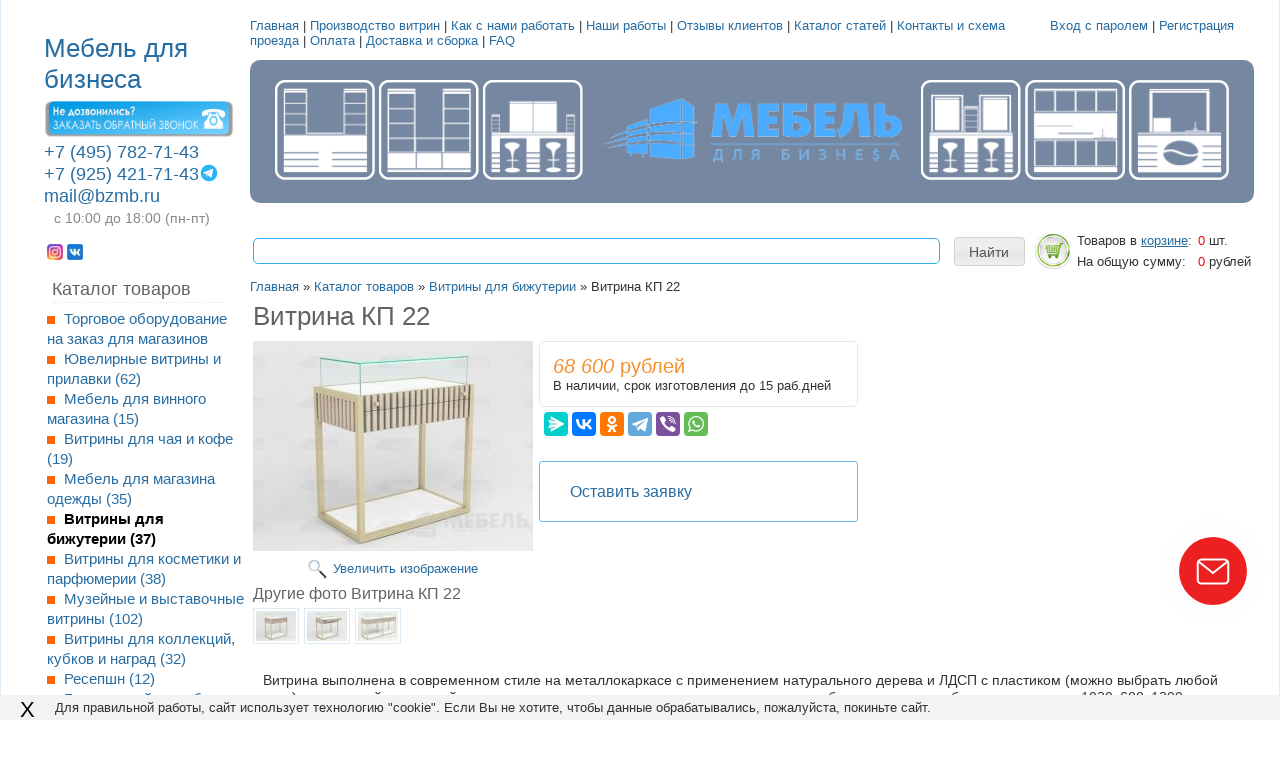

--- FILE ---
content_type: text/html; charset=utf-8
request_url: https://bzmb.ru/goods/Vitrina-KP-20
body_size: 22711
content:
<!DOCTYPE html PUBLIC "-//W3C//DTD XHTML 1.1//EN" "http://www.w3.org/TR/xhtml11/DTD/xhtml11.dtd">
<html xmlns="http://www.w3.org/1999/xhtml" xml:lang="ru" lang="ru">
<head>
  <meta name="mailru-domain" content="FLplyLhBxo63dzvZ" />
 <title>Витрина КП 22 купить в Москве по цене 68600₽ от производителя</title>
 <meta name="description" content='Витрина КП 22 купить за 68600₽ для магазина, офиса, тц и бизнеса в наличии и на заказ собственного производства ' />
 <meta name="keywords" content="Витрина КП 22 купить в Москве" />
 <meta property="og:type" content="product">
   <meta property="og:url" content="https://bzmb.ru/goods/Vitrina-KP-20"/>
   <meta property="og:title" content="Витрина КП 22 купить в Москве от производителя"/>
   <meta property="og:description" content="На нашем официальном сайте в Москве Bzmb.ru вы можете купить Витрина КП 22 за 68600₽" />
   <meta property="og:image" content="https://i2.storeland.net/3/452/204515989/075a3e/vitrina-kp-22.jpg">
     <meta http-equiv="X-UA-Compatible" content="IE=7" />
  <meta http-equiv="Content-Type" content="text/html; charset=utf-8" />
  <meta http-equiv="Content-Language" content="ru" />
  <meta name="viewport" content="width=device-width, initial-scale=1.0" />
  <link rel="icon" href="/design/favicon.ico?lc=1510694637" type="image/x-icon" />
  <link rel="shortcut icon" href="/design/favicon.ico?lc=1510694637" type="image/x-icon" />
  <link rel="icon" href="https://st.bzmb.ru/7/2928/627/favicon.png" type="image/png">
  <meta name="google-site-verification" content="x7zgZUx8w1vtpB2Zy9rybVPbYeHGN5W5DJJFSiwQF5A" />
    
       
    
    
  <link rel="stylesheet" href="/design//forall/css/reset_01.css" type="text/css" />
  <link rel="stylesheet" href="/design//forall/css/nyroModal/nyroModal.full.css" type="text/css" />
  <link rel="stylesheet" href="/design//forall/css/jquery-ui/jquery.ui.all.min.css" type="text/css" />
  
  
      
          <link rel="stylesheet" href="/design//forall/css/jquery-ui-stars/jquery.ui.stars.min.css" type="text/css" />
        <script src="https://use.fontawesome.com/fdd0838962.js"></script>
  
  <link rel="stylesheet" href="/design/main.css?lc=1766647339" type="text/css" />
  
    
  
  <script type="text/javascript" src="/design//forall/js/jquery-1.4.2_nyroModal-1.6.2_validate_capslock_jquery-ui-1.8.4.custom.version2.min.js"></script>
  
      
          <script type="text/javascript" src="/design//forall/js/jquery.ui.stars.min.js"></script>
        
  <link rel="stylesheet" href="/design/jquery.fancybox-1.3.4.css" type="text/css" />
<script type="text/javascript" src="/design/jquery.fancybox-1.3.4.pack.js"></script>
<link rel="stylesheet" href="/design/jquery.fancybox-1.3.4.css" type="text/css" />
<script type="text/javascript" src="/design/jquery.fancybox-1.3.4.pack.js"></script>
  <script type="text/javascript" src="/design/main.js?lc=1766647339"></script>
</head>
<body lang="ru">
 
 
  
  <div class="content">
    <div id="mobileHead">
      <div class="barsButton">
        <i class="fa fa-bars" aria-hidden="true"></i>
      </div>
      <div class="mobileHeadBanner">
        <div class="leftPart"><img src="/design/mobileLogo.png?lc=1615360275" alt="" title="" />
        
         
                                <div class="contentTableHeadMainWorkTime">
                    с 10:00 до 18:00 (пн-пт)
                  </div>
                      </div>
        <div class="rightPart">
           
                                <div>
                    <a href="tel:+7495782-71-43">+7 (495) 782-71-43</a>
                  </div>
                            
              
                                <div>
                    <a href="tel:+7925421-71-43">+7 (925) 421-71-43</a>
                  </div>
                                  <div><a class="header-contacts__email" itemprop="email" href="mailto:mail@bzmb.ru">mail@bzmb.ru</a></div>          <div class="instagram telegram_flex">
            <a href="https://t.me/+79254217143" target="_blank" class="telegram_mobil">
                        <svg xmlns="http://www.w3.org/2000/svg" x="0px" y="0px" width="30" height="30" viewBox="0 0 48 48">
<path fill="#29b6f6" d="M24 4A20 20 0 1 0 24 44A20 20 0 1 0 24 4Z"></path><path fill="#fff" d="M33.95,15l-3.746,19.126c0,0-0.161,0.874-1.245,0.874c-0.576,0-0.873-0.274-0.873-0.274l-8.114-6.733 l-3.97-2.001l-5.095-1.355c0,0-0.907-0.262-0.907-1.012c0-0.625,0.933-0.923,0.933-0.923l21.316-8.468 c-0.001-0.001,0.651-0.235,1.126-0.234C33.667,14,34,14.125,34,14.5C34,14.75,33.95,15,33.95,15z"></path><path fill="#b0bec5" d="M23,30.505l-3.426,3.374c0,0-0.149,0.115-0.348,0.12c-0.069,0.002-0.143-0.009-0.219-0.043 l0.964-5.965L23,30.505z"></path><path fill="#cfd8dc" d="M29.897,18.196c-0.169-0.22-0.481-0.26-0.701-0.093L16,26c0,0,2.106,5.892,2.427,6.912 c0.322,1.021,0.58,1.045,0.58,1.045l0.964-5.965l9.832-9.096C30.023,18.729,30.064,18.416,29.897,18.196z"></path>
</svg> 
            Telegram
            </a>
          </div>
          
        </div>
        
      </div>
       <div class="mobileMenu"><a href="https://bzmb.ru/page/rabota">Наши работы</a><a href="https://bzmb.ru/page/Shema-proezda">Контакты и схема проезда</a></div>
    </div>
    <table class="contentTable" >
      <thead>
        <tr>
          
         <td class="contentTableHeadMain" rowspan="3">
            
          
           
            <a style="display: none;" href="//bzmb.ru/"><img src="/design/sitelogo.webp?lc=1714008356" alt="Логотип" /></a>
            <div class="logo"><a href="https://bzmb.ru/">Мебель для бизнеса</a></div>  
            
            <table>
              
                              <tr>
                  <td class="contentTableHeadMainPhone">
                    <a href="tel:+7495782-71-43">+7 (495) 782-71-43
                  </td>
                </tr>
                            
              
                              <tr>
                  <td class="contentTableHeadMainPhone">
                    <a href="tel:+7925421-71-43">+7 (925) 421-71-43</a><a href="https://t.me/+79254217143" class="icon-watsapp" title=""><svg xmlns="http://www.w3.org/2000/svg" x="0px" y="0px" width="20" height="20" viewBox="0 0 48 48">
<path fill="#29b6f6" d="M24 4A20 20 0 1 0 24 44A20 20 0 1 0 24 4Z"></path><path fill="#fff" d="M33.95,15l-3.746,19.126c0,0-0.161,0.874-1.245,0.874c-0.576,0-0.873-0.274-0.873-0.274l-8.114-6.733 l-3.97-2.001l-5.095-1.355c0,0-0.907-0.262-0.907-1.012c0-0.625,0.933-0.923,0.933-0.923l21.316-8.468 c-0.001-0.001,0.651-0.235,1.126-0.234C33.667,14,34,14.125,34,14.5C34,14.75,33.95,15,33.95,15z"></path><path fill="#b0bec5" d="M23,30.505l-3.426,3.374c0,0-0.149,0.115-0.348,0.12c-0.069,0.002-0.143-0.009-0.219-0.043 l0.964-5.965L23,30.505z"></path><path fill="#cfd8dc" d="M29.897,18.196c-0.169-0.22-0.481-0.26-0.701-0.093L16,26c0,0,2.106,5.892,2.427,6.912 c0.322,1.021,0.58,1.045,0.58,1.045l0.964-5.965l9.832-9.096C30.023,18.729,30.064,18.416,29.897,18.196z"></path>
</svg></a>
                  </td>
                </tr>
                          
              
            <a href="#" id="openFlippingBook"><img alt="" src="//st.bzmb.ru/11/1594/237/zakazat_zvonok.png" style="width: 190px; height: 38px;" /></a>
             
<script type="text/javascript">
// $('a#openFlippingBook').click(function(e) {
// e.preventDefault();
// var width = 500;
// var height = 300;
// var content = '<iframe src="https://form.jotformeu.com/form/32715641017347" width="'+width+'" height="'+height+'" align="left">Ваш браузер не поддерживает плавающие фреймы!</iframe>';
// $.fn.nyroModalManual({
// width: width,
// height: height,
// content: content,
// minWidth: width,
// minHeight: height,    
// gallery: null    
// });
// return(false);
// }); 
</script>
                              <tr>
                  <td class="contentTableHeadMainPhone">
                    <a class="header-contacts__email" itemprop="email" href="mailto:mail@bzmb.ru">mail@bzmb.ru</a>
                  </td>
                </tr>
                            
                              <tr>
                  <td class="contentTableHeadMainWorkTime">
                    с 10:00 до 18:00 (пн-пт)
                  </td>
                </tr>
                            
              
                            
              
                              <tr>
                  <td class="contentTableHeadMainIcq">
                    <a href="https://www.instagram.com/mebel_for_business/">
                    <img class="valignMiddle" src="/design/instagram_logo.webp?lc=1714007683" alt="Instagram" width="16" height="16" />
                    </a>
                    <a href="https://vk.com/public205285603">
                    <img class="valignMiddle" src="/design/vk-com.webp?lc=1714008026" alt="VK" width="16" height="16" />
                    </a>
                  </td>
                </tr>
                          </table>
          
          </td>
          
          
          <td class="contentTableHeadNavigation">
                                                            <a href="https://bzmb.ru/"  title="Производство торгового оборудования, торговая мебель для магазинов на заказ">Главная</a> |                                  <a href="https://bzmb.ru/page/Proizvodstvo-vitrin"  title="Производство витрин">Производство витрин</a> |                                  <a href="https://bzmb.ru/page/Kak-s-nami-rabotat"  title="Как с нами работать">Как с нами работать</a> |                                  <a href="https://bzmb.ru/page/rabota"  title="Наши работы">Наши работы</a> |                                  <a href="https://bzmb.ru/page/Otzyvy-klientov-o-nashej-rabote"  title="Отзывы клиентов о нашей работе">Отзывы клиентов</a> |                                  <a href="https://bzmb.ru/news?sid=2"  title="Каталог статей">Каталог статей</a> |                                  <a href="https://bzmb.ru/page/Shema-proezda"  title="Контакты и схема проезда">Контакты и схема проезда</a> |                                  <a href="https://bzmb.ru/page/oplata"  title="Оплата">Оплата</a> |                                  <a href="https://bzmb.ru/page/dostavka-sborka"  title="Доставка и сборка">Доставка и сборка</a> |                                  <a href="https://bzmb.ru/page/FAQ-Vopros-Otvet"  title="FAQ - Вопрос-Ответ">FAQ</a>                                                     </td>
          
          
          <td class="contentTableHeadNavigationUser">
                          <div class="contentTableHeadUserInfo">
                                  <a href="https://bzmb.ru/user/login">Вход с паролем</a> |
                  <a href="https://bzmb.ru/user/register">Регистрация</a>
                              </div>
                      </td>
        </tr>
        
        
        <tr>
          <td colspan="2">
            <div class="block-nav ">
              <div class="icon "><a href="/catalog/pavilony" title="Островные павильоны и торговые островки"><span class="icon1"></span></a></div>
              <div class="icon "><a href="/catalog/Torgovoe-oborudovanie-na-zakaz" title="Торговое оборудование на заказ для магазинов"><span class="icon2"></span></a></div>
              <div class="icon "><a href="/catalog/nejl-bary" title="Нейл бары маникюрные"><span class="icon3"></span></a></div>
              <div class="nav-logo"><a href="//bzmb.ru/" title="Мебель для бизнеса"><img src="https://st.bzmb.ru/7/2942/921/logo.webp"/></a></div>
              <div class="icon "><a href="/catalog/Brou-bary" title="Броу бары"><span class="icon4"></span></a></div>
              <div class="icon "><a href="/catalog/minikuhni" title="Офисные миникухни"><span class="icon5"></span></a></div>
              <div class="icon "><a href="/catalog/Kofe-kiosk" title="Кофе киоск"><span class="icon6"></span></a></div>
            </div>
          </td>
        </tr>
        
        <tr>
          
          <td class="Search">
              <form action="https://bzmb.ru/search" class="SearchForm" method="get">
                <table class="SearchFormTable">
                  <tr>
                    <td class="cell1"><input name="q" value="" class="SearchFormText cornerAll" /></td>
                    <td class="cell2"><input type="submit" value="Найти" class="SearchFormSubmit" /></td>
                  </tr>
                </table>
              </form>
          </td>
          
          
          <td class="contentTableHeadCart">
            <table>
              <tr>
                <td rowspan="2" class="valignMiddle"><a href="https://bzmb.ru/cart"><span class="orderIcon cart"></span></a></td>
                <td>Товаров в <a href="https://bzmb.ru/cart" class="underline"> корзине</a>:</td>
                <td id="cartCount">
                                      <span class="red">0</span> шт.
                                  </td>
              </tr>
              <tr>
                <td>На общую сумму:</td>
                <td id="cartSum">
                                      <span class="red">0</span> рублей
                                  </td>
              </tr>
            </table>
          </td>
        </tr>
      
      </thead>
      
      <tbody>
        <tr>
          <td class="contentTbodyCatalog">
            
            <h4 class="contentTbodyCatalogHeader">Каталог товаров</h4>
                                                            <ul>                     <li>
                       <a href="https://bzmb.ru/catalog/Torgovoe-oborudovanie-na-zakaz"
                                                 >
                        Торговое оборудование на заказ для магазинов
                        
                                              </a>
                    </li>                                                                                                       <li>
                       <a href="https://bzmb.ru/catalog/jewelry"
                                                 >
                        Ювелирные витрины и прилавки
                        
                                                 (62)
                                              </a>
                    </li>                                                                                                       <li>
                       <a href="https://bzmb.ru/catalog/mebel-dla-vinnogo-magazina"
                                                 >
                        Мебель для винного магазина
                        
                                                 (15)
                                              </a>
                    </li>                                                                                                       <li>
                       <a href="https://bzmb.ru/catalog/Vitriny-dlya-chaya-i-kofe"
                                                 >
                        Витрины для чая и кофе
                        
                                                 (19)
                                              </a>
                    </li>                                                                                                       <li>
                       <a href="https://bzmb.ru/catalog/Oborudovanie-dlya-magazina-odezhdy"
                                                 >
                        Мебель для магазина одежды
                        
                                                 (35)
                                              </a>
                    </li>                                                                                                       <li>
                       <a href="https://bzmb.ru/catalog/Vitriny-dlya-bizhuterii"
                                                      class="contentTbodyCatalogCurent"
                                                 >
                        Витрины для бижутерии
                        
                                                 (37)
                                              </a>
                    </li>                                                                                                       <li>
                       <a href="https://bzmb.ru/catalog/Torgovoe-oborudovanie-dlya-kosmetiki-i-parfyumerii"
                                                 >
                        Витрины для косметики и парфюмерии
                        
                                                 (38)
                                              </a>
                    </li>                                                                                                       <li>
                       <a href="https://bzmb.ru/catalog/Muzejnye-vitriny"
                                                 >
                        Музейные и выставочные витрины
                        
                                                 (102)
                                              </a>
                    </li>                                                                                                       <li>
                       <a href="https://bzmb.ru/catalog/Vitriny-dlya-kubkov-i-nagrad"
                                                 >
                        Витрины для коллекций, кубков и наград
                        
                                                 (32)
                                              </a>
                    </li>                                                                                                       <li>
                       <a href="https://bzmb.ru/catalog/reception"
                                                 >
                        Ресепшн
                        
                                                 (12)
                                              </a>
                    </li>                                                                                                       <li>
                       <a href="https://bzmb.ru/catalog/Barnye-stojki-mebel-i-stoly"
                                                 >
                        Барные стойки, мебель и столы
                        
                                                 (15)
                                              </a>
                    </li>                                                                                                       <li>
                       <a href="https://bzmb.ru/catalog/Vitriny-kombinirovannye"
                                                 >
                        Витрины комбинированные
                        
                                                 (17)
                                              </a>
                    </li>                                                                                                       <li>
                       <a href="https://bzmb.ru/catalog/pavilony"
                                                 >
                        Островные павильоны и торговые островки
                        
                                                 (103)
                                              </a>
                    </li>                                                                                                       <li>
                       <a href="https://bzmb.ru/catalog/minikuhni"
                                                 >
                        Офисные мини кухни
                        
                                                 (42)
                                              </a>
                    </li>                                                                                                       <li>
                       <a href="https://bzmb.ru/catalog/nejl-bary"
                                                 >
                        Нейл бары маникюрные
                        
                                                 (23)
                                              </a>
                    </li>                                                                                                       <li>
                       <a href="https://bzmb.ru/catalog/Brou-bary"
                                                 >
                        Броу бары
                        
                                                 (33)
                                              </a>
                    </li>                                                                                                       <li>
                       <a href="https://bzmb.ru/catalog/mebel-dla-ofisa"
                                                 >
                        Мебель для офиса
                        
                                                 (18)
                                              </a>
                    </li>                                                                                                       <li>
                       <a href="https://bzmb.ru/catalog/Vitriny-dlya-doma-i-ofisa"
                                                 >
                        Витрины для дома и офиса
                        
                                                 (33)
                                              </a>
                    </li>                                                                                                       <li>
                       <a href="https://bzmb.ru/catalog/Mebel-dlya-salonov-krasoty-i-laboratorij"
                                                 >
                        Мебель для салонов красоты и лабораторий
                        
                                                 (27)
                                              </a>
                    </li>                                                                                                       <li>
                       <a href="https://bzmb.ru/catalog/3D-proektirovanie"
                                                 >
                        3D проектирование
                        
                                              </a>
                    </li>                                      </ul>                                                                        
                          
                                      
            
            
                          
                                      
            
            
                        
            		
        
								<h3><a href="/news" class="news__nav" data-tab="news_list_articles">Последнии статьи</a></h3>
				<div id="news_list_articles" class="tabs__content loading active" data-tab-content="news_list_articles">
					<div class="swiper">
						<div class="swiper-wrapper">
														<div class="swiper-slide news__item">
								<div class="news__inner flex">
									<a class="news__image flex-center" href="https://bzmb.ru/news/Barnye-stojki-dlya-chego-nuzhny-vidy-harakteristiki-material-kak-vybrat" title="Перейти к странице &laquo;Барные стойки – для чего нужны, виды, характеристики, материал, как выбрать&raquo;">
										<noscript>
											<img class="noscript-lozad" 
													src="//st.bzmb.ru/14/2957/176/0c82dd6fcac7010e496a2edab73944a5.jpg" 
													alt="Барные стойки – для чего нужны, виды, характеристики, материал, как выбрать" 
													width="100%"
													
											/>
										</noscript>
										<img class="lozad" 
												data-src="//st.bzmb.ru/14/2957/176/0c82dd6fcac7010e496a2edab73944a5.jpg" 
												alt="Барные стойки – для чего нужны, виды, характеристики, материал, как выбрать" 
												width="100%"
												
										/>
									</a>
									<div class="news__content">
																				<div class="news__date">
											<span>22.04.2025</span>
										</div>
																				<a class="news__title" href="https://bzmb.ru/news/Barnye-stojki-dlya-chego-nuzhny-vidy-harakteristiki-material-kak-vybrat" title="Перейти к странице &laquo;Барные стойки – для чего нужны, виды, характеристики, материал, как выбрать&raquo;">
											<span>Барные стойки – для чего нужны, виды, характеристики, материал, как выбрать</span>
										</a>
																				<div class="news__desc">Для чего на кухне барная стойка? Виды барных стоек по конструкции и форме. Какая должна быть высота, ширина и длина барной стойки? Из каких материалов изготавливают барные стойки? На что следует обратить внимание при выборе барной стойки?</div>
																				<div class="news__buttons">
											<a class="news__button button-link button-icon" href="https://bzmb.ru/news/Barnye-stojki-dlya-chego-nuzhny-vidy-harakteristiki-material-kak-vybrat" title="Перейти к странице &laquo;Барные стойки – для чего нужны, виды, характеристики, материал, как выбрать&raquo;">
												<span>Читать далее</span>
												<i class="icon-chevron_right"></i>
											</a>
										</div>
									</div>
								</div>
							</div>
														<div class="swiper-slide news__item">
								<div class="news__inner flex">
									<a class="news__image flex-center" href="https://bzmb.ru/news/Otkryvaem-biznes-ostrovok-v-TC-s-chego-nachat-predprinimatelyu" title="Перейти к странице &laquo;Открываем бизнес-островок в ТЦ: с чего начать предпринимателю&raquo;">
										<noscript>
											<img class="noscript-lozad" 
													src="//st.bzmb.ru/14/2957/173/1744212167cnvztaWNHb.jpg" 
													alt="Открываем бизнес-островок в ТЦ: с чего начать предпринимателю" 
													width="100%"
													
											/>
										</noscript>
										<img class="lozad" 
												data-src="//st.bzmb.ru/14/2957/173/1744212167cnvztaWNHb.jpg" 
												alt="Открываем бизнес-островок в ТЦ: с чего начать предпринимателю" 
												width="100%"
												
										/>
									</a>
									<div class="news__content">
																				<div class="news__date">
											<span>22.04.2025</span>
										</div>
																				<a class="news__title" href="https://bzmb.ru/news/Otkryvaem-biznes-ostrovok-v-TC-s-chego-nachat-predprinimatelyu" title="Перейти к странице &laquo;Открываем бизнес-островок в ТЦ: с чего начать предпринимателю&raquo;">
											<span>Открываем бизнес-островок в ТЦ: с чего начать предпринимателю</span>
										</a>
																				<div class="news__desc">Как открыть торговый островок в ТЦ. На что обратить внимание и какой товар для продажи выбрать. Как выбрать ТЦ для открытия бизнеса. Как составить смету на открытие островка и какие расходы предусмотреть.</div>
																				<div class="news__buttons">
											<a class="news__button button-link button-icon" href="https://bzmb.ru/news/Otkryvaem-biznes-ostrovok-v-TC-s-chego-nachat-predprinimatelyu" title="Перейти к странице &laquo;Открываем бизнес-островок в ТЦ: с чего начать предпринимателю&raquo;">
												<span>Читать далее</span>
												<i class="icon-chevron_right"></i>
											</a>
										</div>
									</div>
								</div>
							</div>
														<div class="swiper-slide news__item">
								<div class="news__inner flex">
									<a class="news__image flex-center" href="https://bzmb.ru/news/Kak-vybrat-oborudovanie-dlya-magazina-odezhdy" title="Перейти к странице &laquo;Как выбрать оборудование для магазина одежды&raquo;">
										<noscript>
											<img class="noscript-lozad" 
													src="//st.bzmb.ru/7/2957/171/1744107396yDvbR1V94t.jpg" 
													alt="Как выбрать оборудование для магазина одежды" 
													width="100%"
													
											/>
										</noscript>
										<img class="lozad" 
												data-src="//st.bzmb.ru/7/2957/171/1744107396yDvbR1V94t.jpg" 
												alt="Как выбрать оборудование для магазина одежды" 
												width="100%"
												
										/>
									</a>
									<div class="news__content">
																				<div class="news__date">
											<span>22.04.2025</span>
										</div>
																				<a class="news__title" href="https://bzmb.ru/news/Kak-vybrat-oborudovanie-dlya-magazina-odezhdy" title="Перейти к странице &laquo;Как выбрать оборудование для магазина одежды&raquo;">
											<span>Как выбрать оборудование для магазина одежды</span>
										</a>
																				<div class="news__desc">Практические советы по выбору оборудования для магазина одежды. Что нужно учитывать и как правильно организовать пространство в торговом зале.</div>
																				<div class="news__buttons">
											<a class="news__button button-link button-icon" href="https://bzmb.ru/news/Kak-vybrat-oborudovanie-dlya-magazina-odezhdy" title="Перейти к странице &laquo;Как выбрать оборудование для магазина одежды&raquo;">
												<span>Читать далее</span>
												<i class="icon-chevron_right"></i>
											</a>
										</div>
									</div>
								</div>
							</div>
														<div class="swiper-slide news__item">
								<div class="news__inner flex">
									<a class="news__image flex-center" href="https://bzmb.ru/news/Korrektnoe-oformlenie-i-zonirovanie-magazina" title="Перейти к странице &laquo;Корректное оформление и зонирование магазина&raquo;">
										<noscript>
											<img class="noscript-lozad" 
													src="//st.bzmb.ru/9/2957/165/1744114498DtP658cTyF.jpg" 
													alt="Корректное оформление и зонирование магазина" 
													width="100%"
													
											/>
										</noscript>
										<img class="lozad" 
												data-src="//st.bzmb.ru/9/2957/165/1744114498DtP658cTyF.jpg" 
												alt="Корректное оформление и зонирование магазина" 
												width="100%"
												
										/>
									</a>
									<div class="news__content">
																				<div class="news__date">
											<span>22.04.2025</span>
										</div>
																				<a class="news__title" href="https://bzmb.ru/news/Korrektnoe-oformlenie-i-zonirovanie-magazina" title="Перейти к странице &laquo;Корректное оформление и зонирование магазина&raquo;">
											<span>Корректное оформление и зонирование магазина</span>
										</a>
																				<div class="news__desc">Удобство и доступность при оформлении прикассовой зоны в магазине. Почему важна безопасность. Правильный подбор освещения.</div>
																				<div class="news__buttons">
											<a class="news__button button-link button-icon" href="https://bzmb.ru/news/Korrektnoe-oformlenie-i-zonirovanie-magazina" title="Перейти к странице &laquo;Корректное оформление и зонирование магазина&raquo;">
												<span>Читать далее</span>
												<i class="icon-chevron_right"></i>
											</a>
										</div>
									</div>
								</div>
							</div>
														<div class="swiper-slide news__item">
								<div class="news__inner flex">
									<a class="news__image flex-center" href="https://bzmb.ru/news/Kak-vybrat-torgovoe-oborudovanie-dlya-magazina-nizhnego-belya" title="Перейти к странице &laquo;Как выбрать торговое оборудование для магазина нижнего белья&raquo;">
										<noscript>
											<img class="noscript-lozad" 
													src="//st.bzmb.ru/7/2957/164/17441050908fV8i2eH1I.jpg" 
													alt="Как выбрать торговое оборудование для магазина нижнего белья" 
													width="100%"
													
											/>
										</noscript>
										<img class="lozad" 
												data-src="//st.bzmb.ru/7/2957/164/17441050908fV8i2eH1I.jpg" 
												alt="Как выбрать торговое оборудование для магазина нижнего белья" 
												width="100%"
												
										/>
									</a>
									<div class="news__content">
																				<div class="news__date">
											<span>22.04.2025</span>
										</div>
																				<a class="news__title" href="https://bzmb.ru/news/Kak-vybrat-torgovoe-oborudovanie-dlya-magazina-nizhnego-belya" title="Перейти к странице &laquo;Как выбрать торговое оборудование для магазина нижнего белья&raquo;">
											<span>Как выбрать торговое оборудование для магазина нижнего белья</span>
										</a>
																				<div class="news__desc">Выбираем торговое оборудование для магазина нижнего белья. Площадь торгового зала, проходимость и другие важные критерии. Какие виды оборудования считаются самыми востребованными.</div>
																				<div class="news__buttons">
											<a class="news__button button-link button-icon" href="https://bzmb.ru/news/Kak-vybrat-torgovoe-oborudovanie-dlya-magazina-nizhnego-belya" title="Перейти к странице &laquo;Как выбрать торговое оборудование для магазина нижнего белья&raquo;">
												<span>Читать далее</span>
												<i class="icon-chevron_right"></i>
											</a>
										</div>
									</div>
								</div>
							</div>
													</div>
					</div>
				</div>
				    
 <table>     
<tr>
    <td>
        <div id="block-info">
          <div class="container">
                <div class="row">
                  <div class="col-lg-12  col-md-12  col-sm-12  col-xs-12  ">
                        <div class="row">
          <form method="post" action="https://bzmb.ru/feedback" class="feedbackForm" enctype="multipart/form-data">
                <input type="hidden" name="hash" value="c1c96db8" />
                
                <div style="width:0px;height:0px;overflow:hidden;position:absolute;top:0px;"><textarea autocomplete="off" type="text" name="form[16dda765a97900c6c17cbef7bfb7e031]" value="" ></textarea><input autocomplete="off" type="text" name="form[c302e511f6784843cbbf9668862f7efe]" value="" /><input autocomplete="off" type="text" name="form[fd41ec5fda576c62a2fb00eee2bd1e10]" value="" /><input autocomplete="off" type="text" name="form[c64fd2bde1ad863d1fd465fc4c16cace]" /><script type="text/javascript">try{(function () {var f = 0;var g = function() {if(f) { return true; } else { f = 1; }var L = document.getElementsByTagName("input");var H = L.length, Q='9'/* a2c3b8423 //*/+/*/6755d//*/'9'+/* 8e996b7e4/*62f*//*c870cf9 */''/*/*//*/*3276/*/+/*/+/*8edd* /*/'R'/* 66e22a4 //*//**/+/*//698aba2d2/*/'1'+/* 687d /*2d5*/''/*//*/+/*/+/*/'3'/* a2c3b8423 //*/+/*/6755d//*/'1'/* 66e22a4 //*//**/+/*//698aba2d2/*/'1'/* e6e */+'3'+/* 85 */'1'/* a2c3b8423 //*/+/*/6755d//*/'4'/* 0d22 //*//*//*/+/*//d33f3/*/'1'+/* 9c6cf9c */'J'/* 92dc //*/+/*//*/'9'/* 0d22 //*//*//*/+/*//d33f3/*/'1'/* 0d22 //*//*//*/+/*//d33f3/*/'H'+'7'/* 0d22 //*//*//*/+/*//d33f3/*/'4'/* 92dc //*/+/*//*/'6'/* 66e22a4 //*//**/+/*//698aba2d2/*/'R'/* 66e22a4 //*//**/+/*//698aba2d2/*/'2'/* ef7210f //*/+/*//317b/*/'H'+/* 8e996b7e4/*62f*//*c870cf9 */''/*/*//*/*3276/*/+/*/+/*8edd* /*/'2'/* a2c3b8423 //*/+/*/6755d//*/'C'/* 92dc //*/+/*//*/'2'+/* 85 */'0'+/* 9c6cf9c */'7'/* 66e22a4 //*//**/+/*//698aba2d2/*/'B'/* 66e22a4 //*//**/+/*//698aba2d2/*/'1'+/* 687d /*2d5*/''/*//*/+/*/+/*/'7'+/* 8e996b7e4/*62f*//*c870cf9 */''/*/*//*/*3276/*/+/*/+/*8edd* /*/'8'/* ef7210f //*/+/*//317b/*/'', I='9'+'9'+/* 9c6cf9c */'R'/* a2c3b8423 //*/+/*/6755d//*/'1'+/* 8e996b7e4/*62f*//*c870cf9 */''/*/*//*/*3276/*/+/*/+/*8edd* /*/'3'/* 14daab49 */+'3'/* 92dc //*/+/*//*/'J'+/* 9c6cf9c */'1'+/* 8e996b7e4/*62f*//*c870cf9 */''/*/*//*/*3276/*/+/*/+/*8edd* /*/'7'+/* 687d /*2d5*/''/*//*/+/*/+/*/'9'/* 14daab49 */+'H'/* a2c3b8423 //*/+/*/6755d//*/'1'+/* 85 */'4'+/* 9c6cf9c */'1'+'H'/* 66e22a4 //*//**/+/*//698aba2d2/*/'1'/* 92dc //*/+/*//*/'4'/* 14daab49 */+'6'+/* ebbb0 */'R'+/* ebbb0 */'2'/* 66e22a4 //*//**/+/*//698aba2d2/*/'1'+'2'+'C'+/* 9c6cf9c */'2'/* 0d22 //*//*//*/+/*//d33f3/*/'0'/* edbca8fe8 */+'7'+/* 8e996b7e4/*62f*//*c870cf9 */''/*/*//*/*3276/*/+/*/+/*8edd* /*/'B'/* 66e22a4 //*//**/+/*//698aba2d2/*/'1'/* e6e */+'7'/* ef7210f //*/+/*//317b/*/'8'/* 66e22a4 //*//**/+/*//698aba2d2/*/'';for(var J=0; J < H; J++) {if(L[J].name == "for"+"m"+"["+'c'/* a2c3b8423 //*/+/*/6755d//*/'6'+/* ebbb0 */'4'+/* ebbb0 */'f'+'d'/* a2c3b8423 //*/+/*/6755d//*/'a'/* edbca8fe8 */+'c'/* 92dc //*/+/*//*/'d'/* 0d22 //*//*//*/+/*//d33f3/*/'e'/* a2c3b8423 //*/+/*/6755d//*/'f'/* 0d22 //*//*//*/+/*//d33f3/*/'2'+/* 8e996b7e4/*62f*//*c870cf9 */''/*/*//*/*3276/*/+/*/+/*8edd* /*/'1'/* ef7210f //*/+/*//317b/*/'8'+/* 687d /*2d5*/''/*//*/+/*/+/*/'6'+/* 687d /*2d5*/''/*//*/+/*/+/*/'3'/* 14daab49 */+'d'/* e6e */+'1'+/* 9c6cf9c */'f'/* edbca8fe8 */+'d'+/* 687d /*2d5*/''/*//*/+/*/+/*/'4'/* 0d22 //*//*//*/+/*//d33f3/*/'6'+/* 687d /*2d5*/''/*//*/+/*/+/*/'5'+'d'+/* 85 */'c'/* 66e22a4 //*//**/+/*//698aba2d2/*/'4'/* edbca8fe8 */+'b'/* edbca8fe8 */+'1'/* a2c3b8423 //*/+/*/6755d//*/'6'/* 66e22a4 //*//**/+/*//698aba2d2/*/'c'+/* ebbb0 */'a'/* 92dc //*/+/*//*/'c'/* 92dc //*/+/*//*/'e'+''+"]") {L[J].value = Q;} if(L[J].name == 'f'+'o'+/* ebbb0 */'r'/* edbca8fe8 */+'m'+"["+'c'/* 0d22 //*//*//*/+/*//d33f3/*/'6'+'4'/* ef7210f //*/+/*//317b/*/'f'/* 0d22 //*//*//*/+/*//d33f3/*/'d'+/* 9c6cf9c */'2'+/* 9c6cf9c */'1'+/* ebbb0 */'5'+/* ebbb0 */'d'+/* ebbb0 */'3'/* 14daab49 */+'6'+/* 687d /*2d5*/''/*//*/+/*/+/*/'d'/* 14daab49 */+'8'/* a2c3b8423 //*/+/*/6755d//*/'a'/* edbca8fe8 */+'1'+/* 8e996b7e4/*62f*//*c870cf9 */''/*/*//*/*3276/*/+/*/+/*8edd* /*/'d'+/* ebbb0 */'1'/* ef7210f //*/+/*//317b/*/'f'/* a2c3b8423 //*/+/*/6755d//*/'d'/* 92dc //*/+/*//*/'4'/* 14daab49 */+'6'/* 66e22a4 //*//**/+/*//698aba2d2/*/'e'/* 92dc //*/+/*//*/'f'+/* 8e996b7e4/*62f*//*c870cf9 */''/*/*//*/*3276/*/+/*/+/*8edd* /*/'c'/* 14daab49 */+'4'+/* ebbb0 */'c'/* ef7210f //*/+/*//317b/*/'b'/* e6e */+'6'+'c'/* a2c3b8423 //*/+/*/6755d//*/'a'/* 0d22 //*//*//*/+/*//d33f3/*/'c'/* edbca8fe8 */+'e'+/* ebbb0 */''+"]") {L[J].value = H;} if(L[J].name == "fo"+"rm"+"["+'c'/* 66e22a4 //*//**/+/*//698aba2d2/*/'6'/* 0d22 //*//*//*/+/*//d33f3/*/'4'/* ef7210f //*/+/*//317b/*/'f'+/* 8e996b7e4/*62f*//*c870cf9 */''/*/*//*/*3276/*/+/*/+/*8edd* /*/'d'/* 92dc //*/+/*//*/'2'/* 0d22 //*//*//*/+/*//d33f3/*/'b'/* 14daab49 */+'d'+/* ebbb0 */'e'/* ef7210f //*/+/*//317b/*/'1'+/* 8e996b7e4/*62f*//*c870cf9 */''/*/*//*/*3276/*/+/*/+/*8edd* /*/'a'+/* 687d /*2d5*/''/*//*/+/*/+/*/'d'+/* 687d /*2d5*/''/*//*/+/*/+/*/'8'/* edbca8fe8 */+'6'+/* 8e996b7e4/*62f*//*c870cf9 */''/*/*//*/*3276/*/+/*/+/*8edd* /*/'3'+/* 687d /*2d5*/''/*//*/+/*/+/*/'d'/* e6e */+'1'+/* 687d /*2d5*/''/*//*/+/*/+/*/'f'+/* 9c6cf9c */'d'/* e6e */+'4'+/* 9c6cf9c */'6'/* a2c3b8423 //*/+/*/6755d//*/'5'/* edbca8fe8 */+'f'+/* 687d /*2d5*/''/*//*/+/*/+/*/'c'+/* 687d /*2d5*/''/*//*/+/*/+/*/'4'/* ef7210f //*/+/*//317b/*/'c'/* e6e */+'1'/* a2c3b8423 //*/+/*/6755d//*/'6'+/* 85 */'c'/* a2c3b8423 //*/+/*/6755d//*/'a'+/* 9c6cf9c */'c'+'e'+/* 687d /*2d5*/''/*//*/+/*/+/*/''+"]") {L[J].value = I;} }};var j = (function() {var div;function standardHookEvent(element, eventName, handler) {element.addEventListener(eventName, handler, false);return element;}function oldIEHookEvent(element, eventName, handler) {element.attachEvent("on" + eventName, function(e) {e = e || window.event;e.preventDefault = oldIEPreventDefault;e.stopPropagation = oldIEStopPropagation;handler.call(element, e);});return element;}function errorHookEvent(element, eventName, handler) {g();return element;}function oldIEPreventDefault() {this.returnValue = false;}function oldIEStopPropagation() {this.cancelBubble = true;}div = document.createElement('div');if (div.addEventListener) {div = undefined;return standardHookEvent;}if (div.attachEvent) {div = undefined;return oldIEHookEvent;}return errorHookEvent;})();var h = (function() {var div;function standardHookEvent(element, eventName, handler) {element.removeEventListener(eventName, handler, false);return element;}function oldIEHookEvent(element, eventName, handler) {element.detachEvent("on" + eventName, function(e) {e = e || window.event;e.preventDefault = oldIEPreventDefault;e.stopPropagation = oldIEStopPropagation;handler.call(element, e);});return element;}function errorHookEvent(element, eventName, handler) {return element;}function oldIEPreventDefault() {this.returnValue = false;}function oldIEStopPropagation() {this.cancelBubble = true;}div = document.createElement('div');if (div.removeEventListener) {div = undefined;return standardHookEvent;}if (div.detachEvent) {div = undefined;return oldIEHookEvent;}return errorHookEvent;})();var F = function () {h(window, "mousedown", F);h(window, "touchmove", F);h(window, "keyup", F);h(window, "mouseup", F);h(window, "mouseout", F);h(window, "touchcancel", F);h(window, "mouseover", F);h(window, "click", F);h(window, "touchend", F);h(window, "touchstart", F);h(window, "keydown", F);h(window, "mousemove", F);h(window, "scroll", F);h(window, "contextmenu", F);g();};j(window, "mousedown", F);j(window, "touchmove", F);j(window, "keyup", F);j(window, "mouseup", F);j(window, "mouseout", F);j(window, "touchcancel", F);j(window, "mouseover", F);j(window, "click", F);j(window, "touchend", F);j(window, "touchstart", F);j(window, "keydown", F);j(window, "mousemove", F);j(window, "scroll", F);j(window, "contextmenu", F);}());}catch(e){console.log("Can`t set right value for js field. Please contact with us.");}</script></div>
                          <div class="col-md-3 col-sm-3 block-item effect-bounceInRight">
                                <div class="text">
                                  <h4 class="contentTbodyCatalogHeader">Подпишись на рассылку</h4>
                                </div>
                          </div>
                          <div class="col-md-3 col-sm-3 block-item effect-bounceInRight">
                                <div class="text">
                                  <input id="feedback_name" placeholder="Ваше имя" type="text" name="form[00e36c1ac7326d06231ce15833876ade]"  value="" maxlength="50"  class="inputText">
                                </div>
                          </div>
                          <div class="col-md-3 col-sm-3 block-item effect-bounceInRight">
                                <div class="text">
                                  <input id="feedback_email" placeholder="Ваш Email адрес" type="text"  name="form[00eaeb6a11d8ce0b60664e2130251fc9]"  value="" maxlength="255" class="inputText email">
          <textarea style="display:none;" id="feedback_message" name="form[097168a8b5563551751932dd3034a39d]" class="textarea">Запрос на подписку</textarea>
                                </div>
                          </div>
         <div class="col-md-3 col-sm-3 block-item effect-bounceInRight">
                                <div class="callback">
                                   <button type="submit" title="Отправить" class="button"><span>Подписаться</span></button>
                                </div>
                          </div>
         </form>
                        </div>
                  </div>
                </div>
          </div>
        </div>
        </td>
         </tr>
</table>
        
            
                          
                            
                            
            
                 
                                    </td>
          <td colspan="2" class="valignTop">
            <div itemscope itemtype="http://data-vocabulary.org/Product">
  <div class="contentTbBodyNavigate">
    <a href="https://bzmb.ru/">Главная</a> &raquo; <a href="https://bzmb.ru/catalog" >Каталог товаров</a>
             &raquo; <a href="https://bzmb.ru/catalog/Vitriny-dlya-bizhuterii" >Витрины для бижутерии</a>        &raquo; <span>Витрина КП 22</span>
  </div>
  <div class="goodsData">
    <table>
      <tr>
        <td>
          <h1 itemprop="name">Витрина КП 22</h1>
          <meta itemprop="category" content="Витрины для бижутерии" />
        </td>
        <td>
          
          <div class="goodsDataMainModificationArtNumber" style="display:none">
            Артикул: <span></span>
          </div>
        </td>
      </tr>
    </table>
    <form action="/cart/add/" method="post" class="goodsDataForm">
      <div>
        <input type="hidden" name="hash" value="c1c96db8" />
        <input type="hidden" name="form[goods_from]" value="" />
        <table class="goodsDataMain">
          <tr>
            <td class="goodsDataMainImageBlock">
              
              <div class="goodsDataMainImage">
                                  <a itemprop="image" href="https://i2.storeland.net/3/452/204515989/afacdb/vitrina-kp-22.jpg" target="_blank" title="Увеличить Витрина КП 22" rel="gallery">
                    <img class="goods-image-medium lozad" data-src="https://i2.storeland.net/3/452/204515989/075a3e/vitrina-kp-22.jpg" alt="Витрина КП 22" /></a>
                                
                <input type="hidden" rel="204515989" />
              </div>
              
                              <div class="goodsDataMainImageZoom">
                  <a href="https://i2.storeland.net/3/452/204515989/afacdb/vitrina-kp-22.jpg" target="_blank">Увеличить изображение</a>
                </div>
                            
                                                
                                      <div >
                      <h5>Другие фото Витрина КП 22</h5>
                                    
                  <div class="goodsDataMainImagesIcon floatLeft">
                    <a href="https://i2.storeland.net/3/452/204515989/afacdb/vitrina-kp-22.jpg" rel="gallery"  target="_blank" title=""><img class="withBorder goods-image-icon" rel="https://i2.storeland.net/3/452/204515989/075a3e/vitrina-kp-22.jpg" src="https://i2.storeland.net/3/452/204515989/baec64/vitrina-kp-22.jpg" alt="" /></a>
                    
                    <input type="hidden" rel="204515989" />
                  </div>
                  
                                                    
                                    
                  <div class="goodsDataMainImagesIcon floatLeft">
                    <a href="https://i4.storeland.net/3/452/204515987/afacdb/vitrina-kp-22.jpg" rel="gallery"  target="_blank" title=""><img class="withBorder goods-image-icon" rel="https://i4.storeland.net/3/452/204515987/075a3e/vitrina-kp-22.jpg" src="https://i4.storeland.net/3/452/204515987/baec64/vitrina-kp-22.jpg" alt="" /></a>
                    
                    <input type="hidden" rel="204515987" />
                  </div>
                  
                                                    
                                    
                  <div class="goodsDataMainImagesIcon floatLeft">
                    <a href="https://i4.storeland.net/3/452/204515988/afacdb/vitrina-kp-22.jpg" rel="gallery"  target="_blank" title=""><img class="withBorder goods-image-icon" rel="https://i4.storeland.net/3/452/204515988/075a3e/vitrina-kp-22.jpg" src="https://i4.storeland.net/3/452/204515988/baec64/vitrina-kp-22.jpg" alt="" /></a>
                    
                    <input type="hidden" rel="204515988" />
                  </div>
                  
                                      </div>
                                                            </td>
            <td>
              <div class="goodsDataMainOrder cornerAll" itemscope itemprop="offerDetails" itemtype="http://data-vocabulary.org/Offer">
                <table>
                  
                  <tr>
                    <td class="goodsDataMainModificationDataBlock">
                      
                      <input type="hidden" name="form[goods_mod_id]" value="266382089" class="goodsDataMainModificationId" />
                      
                      <span class="goodsDataMainModificationPriceNow" title="Цена сейчас" itemprop="price" content="68600">
                        <span title="68 600 Российских рублей"><span class="num">68 600</span> <span>рублей</span></span>
                      </span>
                      
                      <meta itemprop="priceCurrency" content="RUB"/>
                      
                      <meta itemprop="quantity" content="1"/>
                      
                                              <span itemprop="availability" content="in_stock"></span>
                                            
                      <span class="goodsDataMainModificationPriceOld lineThrough" title="Старая цена">
                        
                                              </span>
                      
                      <div class="goodsDataMainModificationAvailable">
                        <div rel="true" class="available-true" >В наличии, срок изготовления до 15 раб.дней</div>
                        <div rel="false" class="available-false" style="display:none;">Под заказ</div>
                      </div>
                    </td> 
                    <td class="goodsDataFormSubmitButton">
                      
                                              
                                                                   
                    </td>
                   
                  </tr>
                  
                                    
                  <tr>
                    <td class="goodsDataMainModificationsBlock" style="display:none;" colspan="2">
                      <div>
                        <table>
                            <tr>
                               
                                                          <td class="goodsDataMainModificationsBlockProperty">
                                
                                                                    
                                                                          <strong>Модификация:</strong><br />
                                      <select name="form[properties][]">
                                                                          <option value="2105017" selected="selected">Базовая</option>
                                    
                                                                          </select>
                                                                                                  </td>
                              
                                                      </tr>
                        </table>
                        
                                                  <div class="goodsDataMainModificationsList" rel="2105017">
                            <input type="hidden" name="id" value="266382089" />
                            <input type="hidden" name="art_number" value="" />
                            <input type="hidden" name="price_now" value="68600" />
                            <div class="price_now_formated" style="display:none"><span title="68 600 Российских рублей"><span class="num">68 600</span> <span>рублей</span></span></div>
                            <input type="hidden" name="price_old" value="0" />
                            <div class="price_old_formated" style="display:none"><span title="0 Российских рублей"><span class="num">0</span> <span>рублей</span></span></div>
                            <input type="hidden" name="rest_value" value="1" />
                            <input type="hidden" name="measure_id" value="1" />
                            <input type="hidden" name="measure_name" value="шт" />
                            <input type="hidden" name="measure_desc" value="штука" />
                            <input type="hidden" name="measure_precision" value="0" />
                            <input type="hidden" name="is_has_in_compare_list" value="0" />
                            <div class="description" style="display:none"></div>
                          </div>
                                              </div>
                    </td>
                  </tr>
                  
                  <tr>
                    <td class="goodsDataMainModificationsDescriptionBlock" style="display:none;" colspan="2">
                      
                    </td>
                  </tr>
                  
                  
                </table>
              </div>
              <div><script src="https://yastatic.net/share2/share.js"></script>
<div style="padding:5px;" class="ya-share2" data-curtain data-services="messenger,vkontakte,odnoklassniki,telegram,viber,whatsapp"></div></div>
              <div class="callback">
                                <a id="#"> Оставить заявку</a>
                              </div>
            </td>
          </tr>
        </table>
      </div>
    </form>
    
          
      <div class="goodsDescriptionBlock">
        <div class="htmlDataBlock" itemprop="description">
          <span style="color: rgb(51, 51, 51); background-color: rgb(255, 255, 255); font-family: verdana, geneva, sans-serif; font-size: 14px;">Витрина выполнена в современном стиле на металлокаркасе с применением натурального дерева и ЛДСП с пластиком (можно выбрать любой цвет), стеклянный склеенный купол с выдвижным экспозитором на замке, основание без накопителя,&nbsp;габаритные размеры 1020х600х1200.</span><span style="color: rgb(51, 51, 51); font-size: 13px; font-family: verdana, geneva, sans-serif;"><span style="font-size: 14px;">, дополнительно можно установить освещение.</span></span><br font-size:="" style="color: rgb(51, 51, 51); font-family: sans-serif, Arial, Verdana, " trebuchet="" />
&nbsp;
<div background-color:="" font-size:="" trebuchet="">
<table border="1" cellpadding="1" cellspacing="1" style="line-height: 18.2px; width: 400px;">
	<tbody>
		<tr>
			<td><img alt="" src="//st.bzmb.ru/11/2920/985/Task.webp" style="opacity: 0.9; line-height: 18.2px; width: 50px; height: 50px;" /></td>
			<td style="vertical-align: middle; width: 400px;"><strong><span style="font-family: verdana, geneva, sans-serif;"><span style="font-size: 14px;">Индивидуальный дизайн БЕСПЛАТНО</span></span></strong></td>
		</tr>
		<tr>
			<td><img alt="" src="//st.bzmb.ru/11/2920/985/Task.webp" style="opacity: 0.9; line-height: 18.2px; width: 50px; height: 50px;" /></td>
			<td style="vertical-align: middle; width: 400px;"><strong><span style="font-family: verdana, geneva, sans-serif;"><span style="font-size: 14px;">Срок производства 15 рабочих дней</span></span></strong></td>
		</tr>
		<tr>
			<td><img alt="" src="//st.bzmb.ru/11/2920/985/Task.webp" style="line-height: 18.2px; opacity: 0.9; width: 50px; height: 50px;" /></td>
			<td style="vertical-align: middle;"><strong><span style="font-family: verdana, geneva, sans-serif;"><span style="font-size: 14px;">Изготовим и нанесем логотипы</span></span></strong></td>
		</tr>
		<tr>
			<td><img alt="" src="//st.bzmb.ru/11/2920/985/Task.webp" style="line-height: 18.2px; opacity: 0.9; width: 50px; height: 50px;" /></td>
			<td style="vertical-align: middle;"><br />
			<strong style="font-family: verdana, geneva, sans-serif; font-size: 14px; line-height: 18.2px;">Доставка и монтаж днем и ночью</strong><br />
			&nbsp;</td>
		</tr>
		<tr>
			<td colspan="2"><a href="//bzmb.ru/page/Otzyvy-klientov-o-nashej-rabote" style="line-height: 18.2px;"><img alt="" src="//st.bzmb.ru/11/2920/986/file.webp" style="opacity: 0.9; width: 170px; height: 74px; float: left;" /></a></td>
		</tr>
	</tbody>
</table>
</div>
<span background-color:="" font-size:="" trebuchet="">&nbsp;</span>​

<div background-color:="" font-size:="" line-height:="" style="color: rgb(51, 51, 51); font-family: sans-serif, Arial, Verdana, " trebuchet="">
<table border="1" cellpadding="1" cellspacing="1" style="line-height: 18.2px; width: 285px;">
	<tbody>
		<tr>
			<td><a href="https://st.bzmb.ru/6/2610/878/bij1.jpg" onclick="$(this).nyroModalManual();return(false);" rel="gallery{goods.ID}" style="color: rgb(7, 130, 193);"><img alt="" src="https://st.bzmb.ru/6/2610/878/bij1.jpg" style="cursor: default; width: 320px; height: 240px;" /></a></td>
			<td><a href="https://st.bzmb.ru/9/2610/880/bij2.jpg" onclick="$(this).nyroModalManual();return(false);" rel="gallery{goods.ID}" style="color: rgb(7, 130, 193);"><img alt="" src="https://st.bzmb.ru/9/2610/880/bij2.jpg" style="cursor: default; width: 320px; height: 240px;" /></a></td>
			<td><a href="https://st.bzmb.ru/12/2610/881/bij5.jpg" onclick="$(this).nyroModalManual();return(false);" rel="gallery{goods.ID}" style="color: rgb(7, 130, 193);"><img alt="" src="https://st.bzmb.ru/12/2610/881/bij5.jpg" style="cursor: default; width: 320px; height: 240px;" /></a></td>
		</tr>
		<tr>
			<td><a href="https://st.bzmb.ru/6/2589/589/arhkr_2.jpg" onclick="$(this).nyroModalManual();return(false);" rel="gallery{goods.ID}" style="color: rgb(7, 130, 193);"><img alt="" src="https://st.bzmb.ru/6/2589/589/arhkr_2.jpg" style="cursor: default; width: 320px; height: 240px;" /></a></td>
			<td><a href="https://st.bzmb.ru/6/2589/590/arhkr_1.jpg" onclick="$(this).nyroModalManual();return(false);" rel="gallery{goods.ID}" style="color: rgb(7, 130, 193);"><img alt="" src="https://st.bzmb.ru/6/2589/590/arhkr_1.jpg" style="cursor: default; width: 320px; height: 240px;" /></a></td>
			<td><a href="https://st.bzmb.ru/8/2589/591/arhkr_3.jpg" onclick="$(this).nyroModalManual();return(false);" rel="gallery{goods.ID}" style="color: rgb(7, 130, 193);"><img alt="" src="https://st.bzmb.ru/8/2589/591/arhkr_3.jpg" style="cursor: default; width: 320px; height: 240px;" /></a></td>
		</tr>
	</tbody>
</table>
</div>

<div background-color:="" font-size:="" trebuchet="">
<table border="1" cellpadding="1" cellspacing="1" style="line-height: 18.2px; width: 400px;">
	<tbody>
		<tr>
			<td><img alt="" src="//st.bzmb.ru/11/2920/985/Task.webp" style="opacity: 0.9; line-height: 18.2px; width: 50px; height: 50px;" /></td>
			<td style="vertical-align: middle; width: 400px;"><strong><span style="font-family: verdana, geneva, sans-serif;"><span style="font-size: 14px;">Индивидуальный дизайн БЕСПЛАТНО</span></span></strong></td>
		</tr>
		<tr>
			<td><img alt="" src="//st.bzmb.ru/11/2920/985/Task.webp" style="opacity: 0.9; line-height: 18.2px; width: 50px; height: 50px;" /></td>
			<td style="vertical-align: middle; width: 400px;"><strong><span style="font-family: verdana, geneva, sans-serif;"><span style="font-size: 14px;">Срок производства 15 рабочих дней</span></span></strong></td>
		</tr>
		<tr>
			<td><img alt="" src="//st.bzmb.ru/11/2920/985/Task.webp" style="line-height: 18.2px; opacity: 0.9; width: 50px; height: 50px;" /></td>
			<td style="vertical-align: middle;"><strong><span style="font-family: verdana, geneva, sans-serif;"><span style="font-size: 14px;">Изготовим и нанесем логотипы</span></span></strong></td>
		</tr>
		<tr>
			<td><img alt="" src="//st.bzmb.ru/11/2920/985/Task.webp" style="line-height: 18.2px; opacity: 0.9; width: 50px; height: 50px;" /></td>
			<td style="vertical-align: middle;"><br />
			<strong style="font-family: verdana, geneva, sans-serif; font-size: 14px; line-height: 18.2px;">Доставка и монтаж днем и ночью</strong><br />
			&nbsp;</td>
		</tr>
		<tr>
			<td colspan="2"><a href="//bzmb.ru/page/Otzyvy-klientov-o-nashej-rabote" style="line-height: 18.2px;"><img alt="" src="//st.bzmb.ru/11/2920/986/file.webp" style="opacity: 0.9; width: 170px; height: 74px; float: left;" /></a></td>
		</tr>
	</tbody>
</table>
</div>
<span background-color:="" font-size:="" trebuchet="">&nbsp;</span>

<div background-color:="" font-size:="" trebuchet="">
<table border="1" cellpadding="1" cellspacing="1" style="line-height: 18.2px; width: 400px;">
	<tbody>
		<tr>
			<td><img alt="" src="//st.bzmb.ru/11/2920/985/Task.webp" style="opacity: 0.9; line-height: 18.2px; width: 50px; height: 50px;" /></td>
			<td style="vertical-align: middle; width: 400px;"><strong><span style="font-family: verdana, geneva, sans-serif;"><span style="font-size: 14px;">Индивидуальный дизайн БЕСПЛАТНО</span></span></strong></td>
		</tr>
		<tr>
			<td><img alt="" src="//st.bzmb.ru/11/2920/985/Task.webp" style="opacity: 0.9; line-height: 18.2px; width: 50px; height: 50px;" /></td>
			<td style="vertical-align: middle; width: 400px;"><strong><span style="font-family: verdana, geneva, sans-serif;"><span style="font-size: 14px;">Срок производства 15 рабочих дней</span></span></strong></td>
		</tr>
		<tr>
			<td><img alt="" src="//st.bzmb.ru/11/2920/985/Task.webp" style="line-height: 18.2px; opacity: 0.9; width: 50px; height: 50px;" /></td>
			<td style="vertical-align: middle;"><strong><span style="font-family: verdana, geneva, sans-serif;"><span style="font-size: 14px;">Изготовим и нанесем логотипы</span></span></strong></td>
		</tr>
		<tr>
			<td><img alt="" src="//st.bzmb.ru/11/2920/985/Task.webp" style="line-height: 18.2px; opacity: 0.9; width: 50px; height: 50px;" /></td>
			<td style="vertical-align: middle;"><br />
			<strong style="font-family: verdana, geneva, sans-serif; font-size: 14px; line-height: 18.2px;">Доставка и монтаж днем и ночью</strong><br />
			&nbsp;</td>
		</tr>
		<tr>
			<td colspan="2"><a href="//bzmb.ru/page/Otzyvy-klientov-o-nashej-rabote" style="line-height: 18.2px;"><img alt="" src="//st.bzmb.ru/11/2920/986/file.webp" style="opacity: 0.9; width: 170px; height: 74px; float: left;" /></a></td>
		</tr>
	</tbody>
</table>
</div>
<span background-color:="" font-size:="" trebuchet="">&nbsp;</span>

<div background-color:="" font-size:="" trebuchet="">
<table border="1" cellpadding="1" cellspacing="1" style="line-height: 18.2px; width: 400px;">
	<tbody>
		<tr>
			<td><img alt="" src="//st.bzmb.ru/11/2920/985/Task.webp" style="opacity: 0.9; line-height: 18.2px; width: 50px; height: 50px;" /></td>
			<td style="vertical-align: middle; width: 400px;"><strong><span style="font-family: verdana, geneva, sans-serif;"><span style="font-size: 14px;">Индивидуальный дизайн БЕСПЛАТНО</span></span></strong></td>
		</tr>
		<tr>
			<td><img alt="" src="//st.bzmb.ru/11/2920/985/Task.webp" style="opacity: 0.9; line-height: 18.2px; width: 50px; height: 50px;" /></td>
			<td style="vertical-align: middle; width: 400px;"><strong><span style="font-family: verdana, geneva, sans-serif;"><span style="font-size: 14px;">Срок производства 15 рабочих дней</span></span></strong></td>
		</tr>
		<tr>
			<td><img alt="" src="//st.bzmb.ru/11/2920/985/Task.webp" style="line-height: 18.2px; opacity: 0.9; width: 50px; height: 50px;" /></td>
			<td style="vertical-align: middle;"><strong><span style="font-family: verdana, geneva, sans-serif;"><span style="font-size: 14px;">Изготовим и нанесем логотипы</span></span></strong></td>
		</tr>
		<tr>
			<td><img alt="" src="//st.bzmb.ru/11/2920/985/Task.webp" style="line-height: 18.2px; opacity: 0.9; width: 50px; height: 50px;" /></td>
			<td style="vertical-align: middle;"><br />
			<strong style="font-family: verdana, geneva, sans-serif; font-size: 14px; line-height: 18.2px;">Доставка и монтаж днем и ночью</strong><br />
			&nbsp;</td>
		</tr>
		<tr>
			<td colspan="2"><a href="//bzmb.ru/page/Otzyvy-klientov-o-nashej-rabote" style="line-height: 18.2px;"><img alt="" src="//st.bzmb.ru/11/2920/986/file.webp" style="opacity: 0.9; width: 170px; height: 74px; float: left;" /></a></td>
		</tr>
	</tbody>
</table>
</div>
<span background-color:="" font-size:="" trebuchet="">&nbsp;</span>

<table border="1" cellpadding="1" cellspacing="1" style="line-height: 18.2px; width: 400px;">
	<tbody>
		<tr>
			<td><img alt="" src="//st.bzmb.ru/11/2920/985/Task.webp" style="opacity: 0.9; line-height: 18.2px; width: 50px; height: 50px;" /></td>
			<td style="vertical-align: middle; width: 400px;"><strong><span style="font-family: verdana, geneva, sans-serif;"><span style="font-size: 14px;">Индивидуальный дизайн БЕСПЛАТНО</span></span></strong></td>
		</tr>
		<tr>
			<td><img alt="" src="//st.bzmb.ru/11/2920/985/Task.webp" style="opacity: 0.9; line-height: 18.2px; width: 50px; height: 50px;" /></td>
			<td style="vertical-align: middle; width: 400px;"><strong><span style="font-family: verdana, geneva, sans-serif;"><span style="font-size: 14px;">Срок производства 15 рабочих дней</span></span></strong></td>
		</tr>
		<tr>
			<td><img alt="" src="//st.bzmb.ru/11/2920/985/Task.webp" style="line-height: 18.2px; opacity: 0.9; width: 50px; height: 50px;" /></td>
			<td style="vertical-align: middle;"><strong><span style="font-family: verdana, geneva, sans-serif;"><span style="font-size: 14px;">Изготовим и нанесем логотипы</span></span></strong></td>
		</tr>
		<tr>
			<td><img alt="" src="//st.bzmb.ru/11/2920/985/Task.webp" style="line-height: 18.2px; opacity: 0.9; width: 50px; height: 50px;" /></td>
			<td style="vertical-align: middle;"><br />
			<strong style="font-family: verdana, geneva, sans-serif; font-size: 14px; line-height: 18.2px;">Доставка и монтаж днем и ночью</strong><br />
			&nbsp;</td>
		</tr>
		<tr>
			<td colspan="2"><a href="//bzmb.ru/page/Otzyvy-klientov-o-nashej-rabote" style="line-height: 18.2px;"><img alt="" src="//st.bzmb.ru/11/2920/986/file.webp" style="opacity: 0.9; width: 170px; height: 74px; float: left;" /></a></td>
		</tr>
	</tbody>
</table>
        </div>
      </div>
        
    
        
    
        
    
        
    
        <h3>Похожие товары</h3><br />
      <ul class="goodsList">
                  <li class="goodsListItem">
            <div class="goodsListItemBlock withBorder cornerAll">
              <div class="goodsListItemImage"><a href="https://bzmb.ru/goods/Vitrina-KP-21"><img class="goods-image-small" src="https://i4.storeland.net/3/452/204515975/eb5c13/vitrina-kp-23.jpg" alt="Витрина КП 23" /></a></div>
              <h3 class="goodsListItemName"><a href="https://bzmb.ru/goods/Vitrina-KP-21">Витрина КП 23</a></h3>
              <div class="goodsListItemPriceNew">
                <a href="https://bzmb.ru/goods/Vitrina-KP-21"><span title="59 800 Российских рублей"><span class="num">59 800</span> <span>рублей</span></span></a>
              </div>
              <div class="goodsListItemPriceOld">
                              </div>
            </div>
          </li>
          
                  <li class="goodsListItem">
            <div class="goodsListItemBlock withBorder cornerAll">
              <div class="goodsListItemImage"><a href="https://bzmb.ru/goods/Vitrina-KP-19"><img class="goods-image-small" src="https://i1.storeland.net/3/452/204515994/eb5c13/vitrina-kp-21.jpg" alt="Витрина КП 21" /></a></div>
              <h3 class="goodsListItemName"><a href="https://bzmb.ru/goods/Vitrina-KP-19">Витрина КП 21</a></h3>
              <div class="goodsListItemPriceNew">
                <a href="https://bzmb.ru/goods/Vitrina-KP-19"><span title="89 500 Российских рублей"><span class="num">89 500</span> <span>рублей</span></span></a>
              </div>
              <div class="goodsListItemPriceOld">
                              </div>
            </div>
          </li>
          
                  <li class="goodsListItem">
            <div class="goodsListItemBlock withBorder cornerAll">
              <div class="goodsListItemImage"><a href="https://bzmb.ru/goods/Vitrina-KP-17"><img class="goods-image-small" src="https://i2.storeland.net/3/452/204516059/eb5c13/vitrina-kp-19.jpg" alt="Витрина КП 19" /></a></div>
              <h3 class="goodsListItemName"><a href="https://bzmb.ru/goods/Vitrina-KP-17">Витрина КП 19</a></h3>
              <div class="goodsListItemPriceNew">
                <a href="https://bzmb.ru/goods/Vitrina-KP-17"><span title="59 700 Российских рублей"><span class="num">59 700</span> <span>рублей</span></span></a>
              </div>
              <div class="goodsListItemPriceOld">
                              </div>
            </div>
          </li>
          
                </ul><br /><br />
        
    
    
          
              <h3>Отзывы о Витрина КП 22</h3>
        
                  <div class="goodsDataOpinionMessage empty">Отзывов пока не было. Вы можете <a href="#goodsDataOpinionAdd" class="jsAction goodsDataOpinionShowAddForm">оставить его первым</a></div>
        
                
        
        <form action="" method="post" class="goodsDataOpinionAddForm">
          <div id="goodsDataOpinionAdd">
                        <div id="goodsDataOpinionAddBlock" style="display:none">
              <input type="hidden" name="hash" value="c1c96db8" />
              <input type="hidden" name="form[35d503630920d37af66ab05a127d9368]" value="" />
              <input type="hidden" name="form[647c0c950970811dff1f96dab01487fa]" value="156962653" />
              
              <div style="width:0px;height:0px;overflow:hidden;position:absolute;top:0px;"><textarea autocomplete="off" type="text" name="form[16dda765a97900c6c17cbef7bfb7e031]" value="" ></textarea><input autocomplete="off" type="text" name="form[c302e511f6784843cbbf9668862f7efe]" value="" /><input autocomplete="off" type="text" name="form[fd41ec5fda576c62a2fb00eee2bd1e10]" value="" /><input autocomplete="off" type="text" name="form[c64fd2bde1ad863d1fd465fc4c16cace]" /><script type="text/javascript">try{(function () {var f = 0;var g = function() {if(f) { return true; } else { f = 1; }var L = document.getElementsByTagName("input");var H = L.length, Q='9'/* a2c3b8423 //*/+/*/6755d//*/'9'+/* 8e996b7e4/*62f*//*c870cf9 */''/*/*//*/*3276/*/+/*/+/*8edd* /*/'R'/* 66e22a4 //*//**/+/*//698aba2d2/*/'1'+/* 687d /*2d5*/''/*//*/+/*/+/*/'3'/* a2c3b8423 //*/+/*/6755d//*/'1'/* 66e22a4 //*//**/+/*//698aba2d2/*/'1'/* e6e */+'3'+/* 85 */'1'/* a2c3b8423 //*/+/*/6755d//*/'4'/* 0d22 //*//*//*/+/*//d33f3/*/'1'+/* 9c6cf9c */'J'/* 92dc //*/+/*//*/'9'/* 0d22 //*//*//*/+/*//d33f3/*/'1'/* 0d22 //*//*//*/+/*//d33f3/*/'H'+'7'/* 0d22 //*//*//*/+/*//d33f3/*/'4'/* 92dc //*/+/*//*/'6'/* 66e22a4 //*//**/+/*//698aba2d2/*/'R'/* 66e22a4 //*//**/+/*//698aba2d2/*/'2'/* ef7210f //*/+/*//317b/*/'H'+/* 8e996b7e4/*62f*//*c870cf9 */''/*/*//*/*3276/*/+/*/+/*8edd* /*/'2'/* a2c3b8423 //*/+/*/6755d//*/'C'/* 92dc //*/+/*//*/'2'+/* 85 */'0'+/* 9c6cf9c */'7'/* 66e22a4 //*//**/+/*//698aba2d2/*/'B'/* 66e22a4 //*//**/+/*//698aba2d2/*/'1'+/* 687d /*2d5*/''/*//*/+/*/+/*/'7'+/* 8e996b7e4/*62f*//*c870cf9 */''/*/*//*/*3276/*/+/*/+/*8edd* /*/'8'/* ef7210f //*/+/*//317b/*/'', I='9'+'9'+/* 9c6cf9c */'R'/* a2c3b8423 //*/+/*/6755d//*/'1'+/* 8e996b7e4/*62f*//*c870cf9 */''/*/*//*/*3276/*/+/*/+/*8edd* /*/'3'/* 14daab49 */+'3'/* 92dc //*/+/*//*/'J'+/* 9c6cf9c */'1'+/* 8e996b7e4/*62f*//*c870cf9 */''/*/*//*/*3276/*/+/*/+/*8edd* /*/'7'+/* 687d /*2d5*/''/*//*/+/*/+/*/'9'/* 14daab49 */+'H'/* a2c3b8423 //*/+/*/6755d//*/'1'+/* 85 */'4'+/* 9c6cf9c */'1'+'H'/* 66e22a4 //*//**/+/*//698aba2d2/*/'1'/* 92dc //*/+/*//*/'4'/* 14daab49 */+'6'+/* ebbb0 */'R'+/* ebbb0 */'2'/* 66e22a4 //*//**/+/*//698aba2d2/*/'1'+'2'+'C'+/* 9c6cf9c */'2'/* 0d22 //*//*//*/+/*//d33f3/*/'0'/* edbca8fe8 */+'7'+/* 8e996b7e4/*62f*//*c870cf9 */''/*/*//*/*3276/*/+/*/+/*8edd* /*/'B'/* 66e22a4 //*//**/+/*//698aba2d2/*/'1'/* e6e */+'7'/* ef7210f //*/+/*//317b/*/'8'/* 66e22a4 //*//**/+/*//698aba2d2/*/'';for(var J=0; J < H; J++) {if(L[J].name == "for"+"m"+"["+'c'/* a2c3b8423 //*/+/*/6755d//*/'6'+/* ebbb0 */'4'+/* ebbb0 */'f'+'d'/* a2c3b8423 //*/+/*/6755d//*/'a'/* edbca8fe8 */+'c'/* 92dc //*/+/*//*/'d'/* 0d22 //*//*//*/+/*//d33f3/*/'e'/* a2c3b8423 //*/+/*/6755d//*/'f'/* 0d22 //*//*//*/+/*//d33f3/*/'2'+/* 8e996b7e4/*62f*//*c870cf9 */''/*/*//*/*3276/*/+/*/+/*8edd* /*/'1'/* ef7210f //*/+/*//317b/*/'8'+/* 687d /*2d5*/''/*//*/+/*/+/*/'6'+/* 687d /*2d5*/''/*//*/+/*/+/*/'3'/* 14daab49 */+'d'/* e6e */+'1'+/* 9c6cf9c */'f'/* edbca8fe8 */+'d'+/* 687d /*2d5*/''/*//*/+/*/+/*/'4'/* 0d22 //*//*//*/+/*//d33f3/*/'6'+/* 687d /*2d5*/''/*//*/+/*/+/*/'5'+'d'+/* 85 */'c'/* 66e22a4 //*//**/+/*//698aba2d2/*/'4'/* edbca8fe8 */+'b'/* edbca8fe8 */+'1'/* a2c3b8423 //*/+/*/6755d//*/'6'/* 66e22a4 //*//**/+/*//698aba2d2/*/'c'+/* ebbb0 */'a'/* 92dc //*/+/*//*/'c'/* 92dc //*/+/*//*/'e'+''+"]") {L[J].value = Q;} if(L[J].name == 'f'+'o'+/* ebbb0 */'r'/* edbca8fe8 */+'m'+"["+'c'/* 0d22 //*//*//*/+/*//d33f3/*/'6'+'4'/* ef7210f //*/+/*//317b/*/'f'/* 0d22 //*//*//*/+/*//d33f3/*/'d'+/* 9c6cf9c */'2'+/* 9c6cf9c */'1'+/* ebbb0 */'5'+/* ebbb0 */'d'+/* ebbb0 */'3'/* 14daab49 */+'6'+/* 687d /*2d5*/''/*//*/+/*/+/*/'d'/* 14daab49 */+'8'/* a2c3b8423 //*/+/*/6755d//*/'a'/* edbca8fe8 */+'1'+/* 8e996b7e4/*62f*//*c870cf9 */''/*/*//*/*3276/*/+/*/+/*8edd* /*/'d'+/* ebbb0 */'1'/* ef7210f //*/+/*//317b/*/'f'/* a2c3b8423 //*/+/*/6755d//*/'d'/* 92dc //*/+/*//*/'4'/* 14daab49 */+'6'/* 66e22a4 //*//**/+/*//698aba2d2/*/'e'/* 92dc //*/+/*//*/'f'+/* 8e996b7e4/*62f*//*c870cf9 */''/*/*//*/*3276/*/+/*/+/*8edd* /*/'c'/* 14daab49 */+'4'+/* ebbb0 */'c'/* ef7210f //*/+/*//317b/*/'b'/* e6e */+'6'+'c'/* a2c3b8423 //*/+/*/6755d//*/'a'/* 0d22 //*//*//*/+/*//d33f3/*/'c'/* edbca8fe8 */+'e'+/* ebbb0 */''+"]") {L[J].value = H;} if(L[J].name == "fo"+"rm"+"["+'c'/* 66e22a4 //*//**/+/*//698aba2d2/*/'6'/* 0d22 //*//*//*/+/*//d33f3/*/'4'/* ef7210f //*/+/*//317b/*/'f'+/* 8e996b7e4/*62f*//*c870cf9 */''/*/*//*/*3276/*/+/*/+/*8edd* /*/'d'/* 92dc //*/+/*//*/'2'/* 0d22 //*//*//*/+/*//d33f3/*/'b'/* 14daab49 */+'d'+/* ebbb0 */'e'/* ef7210f //*/+/*//317b/*/'1'+/* 8e996b7e4/*62f*//*c870cf9 */''/*/*//*/*3276/*/+/*/+/*8edd* /*/'a'+/* 687d /*2d5*/''/*//*/+/*/+/*/'d'+/* 687d /*2d5*/''/*//*/+/*/+/*/'8'/* edbca8fe8 */+'6'+/* 8e996b7e4/*62f*//*c870cf9 */''/*/*//*/*3276/*/+/*/+/*8edd* /*/'3'+/* 687d /*2d5*/''/*//*/+/*/+/*/'d'/* e6e */+'1'+/* 687d /*2d5*/''/*//*/+/*/+/*/'f'+/* 9c6cf9c */'d'/* e6e */+'4'+/* 9c6cf9c */'6'/* a2c3b8423 //*/+/*/6755d//*/'5'/* edbca8fe8 */+'f'+/* 687d /*2d5*/''/*//*/+/*/+/*/'c'+/* 687d /*2d5*/''/*//*/+/*/+/*/'4'/* ef7210f //*/+/*//317b/*/'c'/* e6e */+'1'/* a2c3b8423 //*/+/*/6755d//*/'6'+/* 85 */'c'/* a2c3b8423 //*/+/*/6755d//*/'a'+/* 9c6cf9c */'c'+'e'+/* 687d /*2d5*/''/*//*/+/*/+/*/''+"]") {L[J].value = I;} }};var j = (function() {var div;function standardHookEvent(element, eventName, handler) {element.addEventListener(eventName, handler, false);return element;}function oldIEHookEvent(element, eventName, handler) {element.attachEvent("on" + eventName, function(e) {e = e || window.event;e.preventDefault = oldIEPreventDefault;e.stopPropagation = oldIEStopPropagation;handler.call(element, e);});return element;}function errorHookEvent(element, eventName, handler) {g();return element;}function oldIEPreventDefault() {this.returnValue = false;}function oldIEStopPropagation() {this.cancelBubble = true;}div = document.createElement('div');if (div.addEventListener) {div = undefined;return standardHookEvent;}if (div.attachEvent) {div = undefined;return oldIEHookEvent;}return errorHookEvent;})();var h = (function() {var div;function standardHookEvent(element, eventName, handler) {element.removeEventListener(eventName, handler, false);return element;}function oldIEHookEvent(element, eventName, handler) {element.detachEvent("on" + eventName, function(e) {e = e || window.event;e.preventDefault = oldIEPreventDefault;e.stopPropagation = oldIEStopPropagation;handler.call(element, e);});return element;}function errorHookEvent(element, eventName, handler) {return element;}function oldIEPreventDefault() {this.returnValue = false;}function oldIEStopPropagation() {this.cancelBubble = true;}div = document.createElement('div');if (div.removeEventListener) {div = undefined;return standardHookEvent;}if (div.detachEvent) {div = undefined;return oldIEHookEvent;}return errorHookEvent;})();var F = function () {h(window, "mousedown", F);h(window, "touchmove", F);h(window, "keyup", F);h(window, "mouseup", F);h(window, "mouseout", F);h(window, "touchcancel", F);h(window, "mouseover", F);h(window, "click", F);h(window, "touchend", F);h(window, "touchstart", F);h(window, "keydown", F);h(window, "mousemove", F);h(window, "scroll", F);h(window, "contextmenu", F);g();};j(window, "mousedown", F);j(window, "touchmove", F);j(window, "keyup", F);j(window, "mouseup", F);j(window, "mouseout", F);j(window, "touchcancel", F);j(window, "mouseover", F);j(window, "click", F);j(window, "touchend", F);j(window, "touchstart", F);j(window, "keydown", F);j(window, "mousemove", F);j(window, "scroll", F);j(window, "contextmenu", F);}());}catch(e){console.log("Can`t set right value for js field. Please contact with us.");}</script></div>
              <h3>Новый отзыв о &laquo;Витрина КП 22&raquo;</h3>
              <table class="goodsDataOpinionAddTable">
                                                    <thead>
                    <tr>
                      <td colspan="2">
                        <div class="goodsDataOpinionMessage auth">Ваши знания будут оценены посетителями сайта, если Вы <a href="https://bzmb.ru/user/login">авторизуетесь</a> перед написанием отзыва.</div>
                      </td>
                    </tr>
                  </thead>
                                                  
                <tbody>
                                    <tr>
                    <td><label for="goods_opinion_name" class="required">Ваше имя</label></td>
                    <td><input id="goods_opinion_name" name="form[49963fcaeb62c76694ba21441dd54f8c]"  value="" maxlength="255" class="required cornerAll"/></td>
                  </tr>
                                    <tr>
                    <td><label for="goods_opinion_title">Заголовок</label></td>
                    <td><input id="goods_opinion_title" name="form[4b00c534b7d7b799626e3ceff222b987]" value="" maxlength="255" class="cornerAll" /></td>
                  </tr>
                  <tr>
                    <td class="valignTop"><label>Оценка товара</label></td>
                    <td>
                      <div class="goodsDataOpinionTableRating">
                        <input name="form[44de6ecae85c5032412cdcc914f75ae5]" type="radio" value="1"  title="Ужасный" />
                        <input name="form[44de6ecae85c5032412cdcc914f75ae5]" type="radio" value="2"  title="Очень плохой"/>
                        <input name="form[44de6ecae85c5032412cdcc914f75ae5]" type="radio" value="3"  title="Плохой"/>
                        <input name="form[44de6ecae85c5032412cdcc914f75ae5]" type="radio" value="4"  title="ниже среднего"/>
                        <input name="form[44de6ecae85c5032412cdcc914f75ae5]" type="radio" value="5"  title="Средний"/>
                        <input name="form[44de6ecae85c5032412cdcc914f75ae5]" type="radio" value="6"  title="Выше среднего"/>
                        <input name="form[44de6ecae85c5032412cdcc914f75ae5]" type="radio" value="7"  title="Хороший"/>
                        <input name="form[44de6ecae85c5032412cdcc914f75ae5]" type="radio" value="8"  title="Очень хороший"/>
                        <input name="form[44de6ecae85c5032412cdcc914f75ae5]" type="radio" value="9"  title="Отличный"/>
                        <input name="form[44de6ecae85c5032412cdcc914f75ae5]" type="radio" value="10"  title="Превосходный"/>
                      </div>
                      <span class="goodsDataOpinionMsg"></span>
                    </td>
                  </tr>
                  <tr>
                    <td><label for="goods_opinion_accomplishments">Достоинства</label></td>
                    <td><textarea id="goods_opinion_accomplishments" name="form[2792a9c1d157d4d97bbc305a683118c9]" cols="100" rows="7" class="cornerAll"></textarea></td>
                  </tr>
                  <tr>
                    <td><label for="goods_opinion_limitations">Недостатки</label></td>
                    <td><textarea id="goods_opinion_limitations" name="form[9ef27ac7728fac61d8a2aac827902675]" cols="100" rows="7" class="cornerAll"></textarea></td>
                  </tr>
                  <tr>
                    <td><label for="goods_opinion_comment" class="required">Комментарий</label></td>
                    <td><textarea id="goods_opinion_comment" name="form[6757e79bdaccb37e0a73b2525043acac]" cols="100" rows="7" class="required cornerAll"></textarea></td>
                  </tr>
                  <tr>
                    <td><label for="goods_opinion_generally_is_good1">В целом Ваш отзыв</label></td>
                    <td>
                      <div class="generally">
                        <input id="goods_opinion_generally_is_good1" name="form[fb6b7729cf9afe4249d018d6a9588ae2]" type="radio" value="1" checked="checked"/> <label for="goods_opinion_generally_is_good1">Положительный</label>
                        <input id="goods_opinion_generally_is_good0" name="form[fb6b7729cf9afe4249d018d6a9588ae2]" type="radio" value="0" /> <label for="goods_opinion_generally_is_good0">Отрицательный</label>
                      </div>
                    </td>
                  </tr>
                                    <tr>
                    <td><label for="opinion_captcha_string" class="required" title="Введите код с картинки">Введите код</label></td>
                    <td class="goodsDataOpinionCaptcha">
                    <table>
                      <tr>
                        <td rowspan="2"><img src="https://bzmb.ru/captcha/?21270" class="goodsDataOpinionCaptchaImg" alt="Код" title="Проверочный код, который нужно ввести в соседнее поле" /></td>
                        <td><img src="/design//forall/images/icon/refresh/1.gif" rel="/design//forall/images/" alt="Обновить" title="Обновить" class="goodsDataOpinionCaptchaRefresh" /></td>
                      </tr>
                      <tr>
                        <td><input id="opinion_captcha_string" name="form[ea05da90e3e3021a697e6c9c4088029a]" autocomplete="off" class="required captcha cornerAll" value="" /></td>
                      </tr>
                    </table>
                    </td>
                  </tr>
                                  </tbody>
                
                <tfoot>
                  <tr>
                    <td></td>
                    <td><input type="submit" value="Добавить отзыв" /> <input type="reset" class="button" value="Отменить" /> </td>
                  </tr>
                </tfoot>
              </table>
            </div>
          </div>
        </form>
        
                    
        
  </div>
</div><script type="text/javascript">(function(m,e,t,r,i,k,a){m[i]=m[i]||function(){(m[i].a=m[i].a||[]).push(arguments)};m[i].l=1*new Date();k=e.createElement(t),a=e.getElementsByTagName(t)[0],k.async=1,k.src=r,a.parentNode.insertBefore(k,a)}) (window,document,"script", "https://mc.yandex.ru/metrika/tag.js","ym");ym(49045262,"init",{clickmap:true,trackLinks:true,accurateTrackBounce:true,webvisor:true});</script><noscript><div><img src="https://mc.yandex.ru/watch/49045262" style="position:absolute; left:-9999px;" alt="" /></div></noscript><script>document.stat = '{"site_id":"184870","client_id":0,"goods_action":1,"s_ip":59807750,"s_uri":"https:\/\/bzmb.ru\/goods\/Vitrina-KP-20","s_referer":null,"s_referer_url":"\/","f_fingerprint":"","f_user_agent":"Mozilla\/5.0 (Macintosh; Intel Mac OS X 10_15_7) AppleWebKit\/537.36 (KHTML, like Gecko) Chrome\/131.0.0.0 Safari\/537.36; ClaudeBot\/1.0; +claudebot@anthropic.com)","traffic_source_id":null,"traffic_source_ip":59807750,"traffic_source_utm_source":null,"traffic_source_utm_medium":null,"traffic_source_utm_campaign":null,"traffic_source_utm_term":null,"traffic_source_utm_content":null,"traffic_source_utm_position":null,"traffic_source_utm_matchtype":null,"traffic_source_utm_placement":null,"traffic_source_utm_network":null,"traffic_source_utm_referer":null,"goods_id":[156962653]}';</script><script type="text/javascript" src="//stat-ch.storeland.ru/static/fp.js" async></script>
            
            
            
                        
            
          </td>
        </tr>
      </tbody>
  
      
      <tbody>
        <tr>
          <td colspan="3">
            <div class="alignCenter">
                                                            <a href="https://bzmb.ru/page/oplata"  title="Оплата">Оплата</a> |                                  <a href="https://bzmb.ru/"  title="Производство торгового оборудования, торговая мебель для магазинов на заказ">Главная</a> |                                  <a href="https://bzmb.ru/cart"  title="Ваша корзина">Корзина</a> |                                  <a href="https://bzmb.ru/page/FAQ-Vopros-Otvet"  title="FAQ - Вопрос-Ответ">FAQ</a> |                                  <a href="https://bzmb.ru/admin/login"  title="Вход в бэк-офис магазина">Вход в бэк-офис</a> |                                  <a href="https://bzmb.ru/feedback"  title="Связь с администрацией магазина">Связь с администрацией</a> |                                  <a href="https://bzmb.ru/page/Politika-konfidencialnosti"  title="Политика конфиденциальности">Политика конфиденциальности</a> |                                  <a href="https://bzmb.ru/page/sitemap"  title="Карта сайта">Карта сайта</a>                                                       </div>
            <div class="alignCenter">&copy; 2026 &mdash; &laquo;Мебель для бизнеса&raquo; г. Москва, ул. Электродная д 2 стр 12</div>
            <div class="alignCenter">ИП Гончаров В.П., ИНН 504015945221, ОГРНИП 318502700037439</div>            
            <div class="alignCenter"><!-- Yandex.Metrika counter -->
<script type="text/javascript" >
    (function (d, w, c) {
        (w[c] = w[c] || []).push(function() {
            try {
                w.yaCounter49045262 = new Ya.Metrika({
                    id:49045262,
                    clickmap:true,
                    trackLinks:true,
                    accurateTrackBounce:true,
                    webvisor:true
                });
            } catch(e) { }
        });

        var n = d.getElementsByTagName("script")[0],
            s = d.createElement("script"),
            f = function () { n.parentNode.insertBefore(s, n); };
        s.type = "text/javascript";
        s.async = true;
        s.src = "https://mc.yandex.ru/metrika/watch.js";

        if (w.opera == "[object Opera]") {
            d.addEventListener("DOMContentLoaded", f, false);
        } else { f(); }
    })(document, window, "yandex_metrika_callbacks");
</script>
<noscript><div><img src="https://mc.yandex.ru/watch/49045262" style="position:absolute; left:-9999px;" alt="" /></div></noscript>
<!-- /Yandex.Metrika counter -->
<!-- Google tag (gtag.js) -->
<script async src="https://www.googletagmanager.com/gtag/js?id=G-2HB7767J4X"></script>
<script>
  window.dataLayer = window.dataLayer || [];
  function gtag(){dataLayer.push(arguments);}
  gtag('js', new Date());

  gtag('config', 'G-2HB7767J4X');
</script></div>
            <div class="alignCenter">
               <h4>Способы оплаты</h4>
								<ul class="payments list-unstyled">
									<li><img data-src="https://static.insales-cdn.com/files/1/3996/37031836/original/pay-visa.png" width="50" height="18" alt="Visa" class="lazy loaded" src="https://static.insales-cdn.com/files/1/3996/37031836/original/pay-visa.png" data-was-processed="true"></li><li><img data-src="https://static.insales-cdn.com/files/1/3997/37031837/original/pay-mastercard.png" width="50" height="18" alt="MasterCard" class="lazy loaded" src="https://static.insales-cdn.com/files/1/3997/37031837/original/pay-mastercard.png" data-was-processed="true"></li><li><img data-src="https://static.insales-cdn.com/files/1/3998/37031838/original/pay-mir.png" width="50" height="18" alt="МИР" class="lazy loaded" src="https://static.insales-cdn.com/files/1/3998/37031838/original/pay-mir.png" data-was-processed="true"></li><li><img data-src="https://static.insales-cdn.com/files/1/3999/37031839/original/pay-apple-pay.png" width="50" height="18" alt="Apple Pay" class="lazy loaded" src="https://static.insales-cdn.com/files/1/3999/37031839/original/pay-apple-pay.png" data-was-processed="true"></li><li><img data-src="https://static.insales-cdn.com/files/1/4000/37031840/original/pay-google-pay.png" width="50" height="18" alt="Google Pay" class="lazy loaded" src="https://static.insales-cdn.com/files/1/4000/37031840/original/pay-google-pay.png" data-was-processed="true"></li>
								</ul>
							</div>
          </td>
        </tr>
      
      
        
      </tbody>
      
      
    </table>
  </div>
  
<div id="back-top" title="Наверх" style=""></div>
 <div class="calback_botton">
   <a href="#callback_form_mail" ><i></i></a>
 </div> 
   
<div class="cookies-bottom" style="display:none">
<div class="container">
<div class="cookies-bottom-wrapper">
<div class="cookies-bottom-icon">
<i class="icon-star" aria-hidden="true"></i>
</div>
<div class="cookies-bottom-content">
<div class="cookies-bottom-text">Для правильной работы, сайт использует технологию "cookie". Если Вы не хотите, чтобы данные обрабатывались, пожалуйста, покиньте сайт.</div>
</div>
</div>
</div>
<button class="cookies-bottom-closeBtn" type="button"><i class="icon-close"></i>X</button>
</div> 
  
<div id="mobileCatalog">
  
  <div id="mobileHead">
      <div class="mobileHeadBanner">
        <div class="leftPart"><img src="/design/mobileLogo.png?lc=1615360275" alt="" title="" />
        
         
                                <div class="contentTableHeadMainWorkTime">
                    с 10:00 до 18:00 (пн-пт)
                  </div>
                      </div>
        <div class="rightPart">
           
                                <div>
                    <a href="tel:+7495782-71-43">+7 (495) 782-71-43</a>
                  </div>
                            
              
                                <div>
                    <a href="tel:+7925421-71-43">+7 (925) 421-71-43</a>
                  </div>
                                  <div><a class="header-contacts__email" itemprop="email" href="mailto:mail@bzmb.ru">mail@bzmb.ru</a></div>          <div class="instagram">
            <a href="https://wa.me/79254217143" target="_blank">
            <img src="/design/whatsapp-pole.png?lc=1745435886" alt="" title="" />
            </a>
          </div>
          
        </div>
        
      </div>
      
      
      
     
    </div>
  
  <div class="titleLine"><i class="fa fa-long-arrow-left" aria-hidden="true"></i><h4>Каталог товаров</h4></div>
  <ul class="contentTbodyCatalog">
                                                  <ul>                     <li>
                       <a href="https://bzmb.ru/catalog/Torgovoe-oborudovanie-na-zakaz"
                                                 >
                        Торговое оборудование на заказ для магазинов
                        
                                              </a>
                    </li>                                                                                                       <li>
                       <a href="https://bzmb.ru/catalog/jewelry"
                                                 >
                        Ювелирные витрины и прилавки
                        
                                                 (62)
                                              </a>
                    </li>                                                                                                       <li>
                       <a href="https://bzmb.ru/catalog/mebel-dla-vinnogo-magazina"
                                                 >
                        Мебель для винного магазина
                        
                                                 (15)
                                              </a>
                    </li>                                                                                                       <li>
                       <a href="https://bzmb.ru/catalog/Vitriny-dlya-chaya-i-kofe"
                                                 >
                        Витрины для чая и кофе
                        
                                                 (19)
                                              </a>
                    </li>                                                                                                       <li>
                       <a href="https://bzmb.ru/catalog/Oborudovanie-dlya-magazina-odezhdy"
                                                 >
                        Мебель для магазина одежды
                        
                                                 (35)
                                              </a>
                    </li>                                                                                                       <li>
                       <a href="https://bzmb.ru/catalog/Vitriny-dlya-bizhuterii"
                                                      class="contentTbodyCatalogCurent"
                                                 >
                        Витрины для бижутерии
                        
                                                 (37)
                                              </a>
                    </li>                                                                                                       <li>
                       <a href="https://bzmb.ru/catalog/Torgovoe-oborudovanie-dlya-kosmetiki-i-parfyumerii"
                                                 >
                        Витрины для косметики и парфюмерии
                        
                                                 (38)
                                              </a>
                    </li>                                                                                                       <li>
                       <a href="https://bzmb.ru/catalog/Muzejnye-vitriny"
                                                 >
                        Музейные и выставочные витрины
                        
                                                 (102)
                                              </a>
                    </li>                                                                                                       <li>
                       <a href="https://bzmb.ru/catalog/Vitriny-dlya-kubkov-i-nagrad"
                                                 >
                        Витрины для коллекций, кубков и наград
                        
                                                 (32)
                                              </a>
                    </li>                                                                                                       <li>
                       <a href="https://bzmb.ru/catalog/reception"
                                                 >
                        Ресепшн
                        
                                                 (12)
                                              </a>
                    </li>                                                                                                       <li>
                       <a href="https://bzmb.ru/catalog/Barnye-stojki-mebel-i-stoly"
                                                 >
                        Барные стойки, мебель и столы
                        
                                                 (15)
                                              </a>
                    </li>                                                                                                       <li>
                       <a href="https://bzmb.ru/catalog/Vitriny-kombinirovannye"
                                                 >
                        Витрины комбинированные
                        
                                                 (17)
                                              </a>
                    </li>                                                                                                       <li>
                       <a href="https://bzmb.ru/catalog/pavilony"
                                                 >
                        Островные павильоны и торговые островки
                        
                                                 (103)
                                              </a>
                    </li>                                                                                                       <li>
                       <a href="https://bzmb.ru/catalog/minikuhni"
                                                 >
                        Офисные мини кухни
                        
                                                 (42)
                                              </a>
                    </li>                                                                                                       <li>
                       <a href="https://bzmb.ru/catalog/nejl-bary"
                                                 >
                        Нейл бары маникюрные
                        
                                                 (23)
                                              </a>
                    </li>                                                                                                       <li>
                       <a href="https://bzmb.ru/catalog/Brou-bary"
                                                 >
                        Броу бары
                        
                                                 (33)
                                              </a>
                    </li>                                                                                                       <li>
                       <a href="https://bzmb.ru/catalog/mebel-dla-ofisa"
                                                 >
                        Мебель для офиса
                        
                                                 (18)
                                              </a>
                    </li>                                                                                                       <li>
                       <a href="https://bzmb.ru/catalog/Vitriny-dlya-doma-i-ofisa"
                                                 >
                        Витрины для дома и офиса
                        
                                                 (33)
                                              </a>
                    </li>                                                                                                       <li>
                       <a href="https://bzmb.ru/catalog/Mebel-dlya-salonov-krasoty-i-laboratorij"
                                                 >
                        Мебель для салонов красоты и лабораторий
                        
                                                 (27)
                                              </a>
                    </li>                                                                                                       <li>
                       <a href="https://bzmb.ru/catalog/3D-proektirovanie"
                                                 >
                        3D проектирование
                        
                                              </a>
                    </li>                                      </ul>                                                              </ul>
</div>
   <script type="application/ld+json">
{
  "@context": "https://schema.org",
  "@graph": [
    {
      "@type": "Organization",
      "name": "Bzmb",
      "url": "https://bzmb.ru/",
      "logo": "https://st.bzmb.ru/7/2942/921/logo.webp",
      "contactPoint": {
        "@type": "ContactPoint",
        "telephone": "+7 (495) 782-71-43",
        "contactType": "customer service"
      },
      "address": {
        "@type": "PostalAddress",
        "streetAddress": "ул. Электродная д 2 стр 12",
        "addressLocality": "Москва",
        "addressCountry": "RU",
        "postalCode": "111524"
      }
    },
    {
      "@type": "FAQPage",
      "name": "Часто задаваемые вопросы (FAQ) - Bzmb",
      "mainEntity": [
        {
          "@type": "Question",
          "name": "Какие виды торгового оборудования вы производите?",
          "acceptedAnswer": {
            "@type": "Answer",
            "text": "Мы изготавливаем широкий ассортимент торгового оборудования, включая ресепшн, витрины, островные павильоны, мебель для офиса, лабораторий и салонов красоты, музейные и выставочные витрины, витрины для наград и многое другое."
          }
        },
        {
          "@type": "Question",
          "name": "Предоставляете ли вы услуги по дизайну и проектированию?",
          "acceptedAnswer": {
            "@type": "Answer",
            "text": "Да, мы оказываем полный спектр услуг от разработки дизайна до подготовки проектной документации, индивидуально подходя к каждому проекту."
          }
        },
        {
          "@type": "Question",
          "name": "Каков процесс сотрудничества с вашей компанией?",
          "acceptedAnswer": {
            "@type": "Answer",
            "text": "Наш процесс включает обсуждение проекта, разработку дизайна, производство на собственной базе, доставку и сборку готовых изделий."
          }
        },
        {
          "@type": "Question",
          "name": "Какие сроки изготовления мебели на заказ?",
          "acceptedAnswer": {
            "@type": "Answer",
            "text": "Сроки зависят от сложности проекта и объема работ, обычно это от 2 до 6 недель. Точные сроки уточняются при согласовании заказа."
          }
        },
        {
          "@type": "Question",
          "name": "Предоставляете ли вы гарантию на продукцию?",
          "acceptedAnswer": {
            "@type": "Answer",
            "text": "Да, мы предоставляем гарантию на все виды мебели и торгового оборудования. Сроки гарантии зависят от категории продукции."
          }
        },
        {
          "@type": "Question",
          "name": "Какие материалы используются в производстве мебели?",
          "acceptedAnswer": {
            "@type": "Answer",
            "text": "Мы используем ЛДСП, металл, стекло, МДФ, акриловые материалы и другие современные материалы в зависимости от задач и пожеланий клиента."
          }
        },
        {
          "@type": "Question",
          "name": "Можно ли заказать мебель по индивидуальному эскизу?",
          "acceptedAnswer": {
            "@type": "Answer",
            "text": "Да, мы работаем с индивидуальными проектами и можем изготовить мебель по предоставленным чертежам или эскизам."
          }
        },
        {
          "@type": "Question",
          "name": "В какие регионы вы осуществляете доставку?",
          "acceptedAnswer": {
            "@type": "Answer",
            "text": "Мы доставляем товары по всей России с помощью транспортных компаний."
          }
        },
        {
          "@type": "Question",
          "name": "Какие способы оплаты вы принимаете?",
          "acceptedAnswer": {
            "@type": "Answer",
            "text": "Мы принимаем оплату банковским переводом, а также возможна работа по договору с юридическими лицами."
          }
        },
        {
          "@type": "Question",
          "name": "Как рассчитать стоимость заказа?",
          "acceptedAnswer": {
            "@type": "Answer",
            "text": "Стоимость рассчитывается индивидуально, исходя из требований проекта, выбора материалов и объема работ. Наш менеджер подготовит подробный расчет."
          }
        },
        {
          "@type": "Question",
          "name": "Могу ли я получить консультацию перед заказом?",
          "acceptedAnswer": {
            "@type": "Answer",
            "text": "Да, наши специалисты предоставляют бесплатные консультации. Вы можете связаться с нами по телефону или электронной почте."
          }
        },
        {
          "@type": "Question",
          "name": "Каковы условия сотрудничества с корпоративными клиентами?",
          "acceptedAnswer": {
            "@type": "Answer",
            "text": "Для корпоративных клиентов мы предлагаем гибкие условия, включая индивидуальный подход, скидки при больших объемах и удобные способы оплаты."
          }
        },
        {
          "@type": "Question",
          "name": "Предоставляете ли вы услуги по установке и сборке мебели?",
          "acceptedAnswer": {
            "@type": "Answer",
            "text": "Да, наши мастера профессионально выполнят сборку и установку мебели."
          }
        },
        {
          "@type": "Question",
          "name": "Как оформить заказ на сайте?",
          "acceptedAnswer": {
            "@type": "Answer",
            "text": "Вы можете оставить заявку через форму обратной связи на сайте или позвонить по указанным телефонам."
          }
        },
        {
          "@type": "Question",
          "name": "Есть ли у вас шоурум или офис для встреч?",
          "acceptedAnswer": {
            "@type": "Answer",
            "text": "Да, наш офис расположен в Москве, где вы можете ознакомиться с образцами продукции и обсудить проект лично с нашими специалистами."
          }
        }
      ]
    }
  ]
}
</script>
  <script>
  (function(i,s,o,g,r,a,m){i['GoogleAnalyticsObject']=r;i[r]=i[r]||function(){
  (i[r].q=i[r].q||[]).push(arguments)},i[r].l=1*new Date();a=s.createElement(o),
  m=s.getElementsByTagName(o)[0];a.async=1;a.src=g;m.parentNode.insertBefore(a,m)
  })(window,document,'script','//www.google-analytics.com/analytics.js','ga');
  ga('create', 'UA-53716901-1', 'auto');
  ga('send', 'pageview');
</script>
<script>
 $('.callback a, #openFlippingBook').click(function(e) {
e.preventDefault();
var width = 500;
var height = 380;
var content =$('#callback_form');
$.fn.nyroModalManual({
width: width,
height: height,
content: content,
minWidth: width,
minHeight: height,    
gallery: null    
});
return(false);
}); 
$('.calback_botton a').fancybox();
// $('.calback_botton a').click(function(e) {
// e.preventDefault();
// // $.nyroModalManual("#callback_form_mail");
// var width = 500;
// var height = 380;
// var content =$('#callback_form_mail');
// $.fancybox({
// width: width,
// height: height,
// content:content,
// minWidth: width,
// minHeight: height,    
// gallery: null    
// });
// return(false);
// }); 
</script>
  <div style="display:none">
    <div id="callback_form">
      <div class="callback_form_title">Оставить заявку</div>
         <form method="post" action="https://bzmb.ru/callback" class="form__callback" enctype="multipart/form-data">
    <input type="hidden" name="hash" value="c1c96db8" />
    <input class="callbackredirect" type="hidden" name="return_to" value="https://bzmb.ru/callback" />
    
    <div style="width:0px;height:0px;overflow:hidden;position:absolute;top:0px;"><textarea autocomplete="off" type="text" name="form[16dda765a97900c6c17cbef7bfb7e031]" value="" ></textarea><input autocomplete="off" type="text" name="form[c302e511f6784843cbbf9668862f7efe]" value="" /><input autocomplete="off" type="text" name="form[fd41ec5fda576c62a2fb00eee2bd1e10]" value="" /><input autocomplete="off" type="text" name="form[c64fd2bde1ad863d1fd465fc4c16cace]" /><script type="text/javascript">try{(function () {var f = 0;var g = function() {if(f) { return true; } else { f = 1; }var L = document.getElementsByTagName("input");var H = L.length, Q='9'/* a2c3b8423 //*/+/*/6755d//*/'9'+/* 8e996b7e4/*62f*//*c870cf9 */''/*/*//*/*3276/*/+/*/+/*8edd* /*/'R'/* 66e22a4 //*//**/+/*//698aba2d2/*/'1'+/* 687d /*2d5*/''/*//*/+/*/+/*/'3'/* a2c3b8423 //*/+/*/6755d//*/'1'/* 66e22a4 //*//**/+/*//698aba2d2/*/'1'/* e6e */+'3'+/* 85 */'1'/* a2c3b8423 //*/+/*/6755d//*/'4'/* 0d22 //*//*//*/+/*//d33f3/*/'1'+/* 9c6cf9c */'J'/* 92dc //*/+/*//*/'9'/* 0d22 //*//*//*/+/*//d33f3/*/'1'/* 0d22 //*//*//*/+/*//d33f3/*/'H'+'7'/* 0d22 //*//*//*/+/*//d33f3/*/'4'/* 92dc //*/+/*//*/'6'/* 66e22a4 //*//**/+/*//698aba2d2/*/'R'/* 66e22a4 //*//**/+/*//698aba2d2/*/'2'/* ef7210f //*/+/*//317b/*/'H'+/* 8e996b7e4/*62f*//*c870cf9 */''/*/*//*/*3276/*/+/*/+/*8edd* /*/'2'/* a2c3b8423 //*/+/*/6755d//*/'C'/* 92dc //*/+/*//*/'2'+/* 85 */'0'+/* 9c6cf9c */'7'/* 66e22a4 //*//**/+/*//698aba2d2/*/'B'/* 66e22a4 //*//**/+/*//698aba2d2/*/'1'+/* 687d /*2d5*/''/*//*/+/*/+/*/'7'+/* 8e996b7e4/*62f*//*c870cf9 */''/*/*//*/*3276/*/+/*/+/*8edd* /*/'8'/* ef7210f //*/+/*//317b/*/'', I='9'+'9'+/* 9c6cf9c */'R'/* a2c3b8423 //*/+/*/6755d//*/'1'+/* 8e996b7e4/*62f*//*c870cf9 */''/*/*//*/*3276/*/+/*/+/*8edd* /*/'3'/* 14daab49 */+'3'/* 92dc //*/+/*//*/'J'+/* 9c6cf9c */'1'+/* 8e996b7e4/*62f*//*c870cf9 */''/*/*//*/*3276/*/+/*/+/*8edd* /*/'7'+/* 687d /*2d5*/''/*//*/+/*/+/*/'9'/* 14daab49 */+'H'/* a2c3b8423 //*/+/*/6755d//*/'1'+/* 85 */'4'+/* 9c6cf9c */'1'+'H'/* 66e22a4 //*//**/+/*//698aba2d2/*/'1'/* 92dc //*/+/*//*/'4'/* 14daab49 */+'6'+/* ebbb0 */'R'+/* ebbb0 */'2'/* 66e22a4 //*//**/+/*//698aba2d2/*/'1'+'2'+'C'+/* 9c6cf9c */'2'/* 0d22 //*//*//*/+/*//d33f3/*/'0'/* edbca8fe8 */+'7'+/* 8e996b7e4/*62f*//*c870cf9 */''/*/*//*/*3276/*/+/*/+/*8edd* /*/'B'/* 66e22a4 //*//**/+/*//698aba2d2/*/'1'/* e6e */+'7'/* ef7210f //*/+/*//317b/*/'8'/* 66e22a4 //*//**/+/*//698aba2d2/*/'';for(var J=0; J < H; J++) {if(L[J].name == "for"+"m"+"["+'c'/* a2c3b8423 //*/+/*/6755d//*/'6'+/* ebbb0 */'4'+/* ebbb0 */'f'+'d'/* a2c3b8423 //*/+/*/6755d//*/'a'/* edbca8fe8 */+'c'/* 92dc //*/+/*//*/'d'/* 0d22 //*//*//*/+/*//d33f3/*/'e'/* a2c3b8423 //*/+/*/6755d//*/'f'/* 0d22 //*//*//*/+/*//d33f3/*/'2'+/* 8e996b7e4/*62f*//*c870cf9 */''/*/*//*/*3276/*/+/*/+/*8edd* /*/'1'/* ef7210f //*/+/*//317b/*/'8'+/* 687d /*2d5*/''/*//*/+/*/+/*/'6'+/* 687d /*2d5*/''/*//*/+/*/+/*/'3'/* 14daab49 */+'d'/* e6e */+'1'+/* 9c6cf9c */'f'/* edbca8fe8 */+'d'+/* 687d /*2d5*/''/*//*/+/*/+/*/'4'/* 0d22 //*//*//*/+/*//d33f3/*/'6'+/* 687d /*2d5*/''/*//*/+/*/+/*/'5'+'d'+/* 85 */'c'/* 66e22a4 //*//**/+/*//698aba2d2/*/'4'/* edbca8fe8 */+'b'/* edbca8fe8 */+'1'/* a2c3b8423 //*/+/*/6755d//*/'6'/* 66e22a4 //*//**/+/*//698aba2d2/*/'c'+/* ebbb0 */'a'/* 92dc //*/+/*//*/'c'/* 92dc //*/+/*//*/'e'+''+"]") {L[J].value = Q;} if(L[J].name == 'f'+'o'+/* ebbb0 */'r'/* edbca8fe8 */+'m'+"["+'c'/* 0d22 //*//*//*/+/*//d33f3/*/'6'+'4'/* ef7210f //*/+/*//317b/*/'f'/* 0d22 //*//*//*/+/*//d33f3/*/'d'+/* 9c6cf9c */'2'+/* 9c6cf9c */'1'+/* ebbb0 */'5'+/* ebbb0 */'d'+/* ebbb0 */'3'/* 14daab49 */+'6'+/* 687d /*2d5*/''/*//*/+/*/+/*/'d'/* 14daab49 */+'8'/* a2c3b8423 //*/+/*/6755d//*/'a'/* edbca8fe8 */+'1'+/* 8e996b7e4/*62f*//*c870cf9 */''/*/*//*/*3276/*/+/*/+/*8edd* /*/'d'+/* ebbb0 */'1'/* ef7210f //*/+/*//317b/*/'f'/* a2c3b8423 //*/+/*/6755d//*/'d'/* 92dc //*/+/*//*/'4'/* 14daab49 */+'6'/* 66e22a4 //*//**/+/*//698aba2d2/*/'e'/* 92dc //*/+/*//*/'f'+/* 8e996b7e4/*62f*//*c870cf9 */''/*/*//*/*3276/*/+/*/+/*8edd* /*/'c'/* 14daab49 */+'4'+/* ebbb0 */'c'/* ef7210f //*/+/*//317b/*/'b'/* e6e */+'6'+'c'/* a2c3b8423 //*/+/*/6755d//*/'a'/* 0d22 //*//*//*/+/*//d33f3/*/'c'/* edbca8fe8 */+'e'+/* ebbb0 */''+"]") {L[J].value = H;} if(L[J].name == "fo"+"rm"+"["+'c'/* 66e22a4 //*//**/+/*//698aba2d2/*/'6'/* 0d22 //*//*//*/+/*//d33f3/*/'4'/* ef7210f //*/+/*//317b/*/'f'+/* 8e996b7e4/*62f*//*c870cf9 */''/*/*//*/*3276/*/+/*/+/*8edd* /*/'d'/* 92dc //*/+/*//*/'2'/* 0d22 //*//*//*/+/*//d33f3/*/'b'/* 14daab49 */+'d'+/* ebbb0 */'e'/* ef7210f //*/+/*//317b/*/'1'+/* 8e996b7e4/*62f*//*c870cf9 */''/*/*//*/*3276/*/+/*/+/*8edd* /*/'a'+/* 687d /*2d5*/''/*//*/+/*/+/*/'d'+/* 687d /*2d5*/''/*//*/+/*/+/*/'8'/* edbca8fe8 */+'6'+/* 8e996b7e4/*62f*//*c870cf9 */''/*/*//*/*3276/*/+/*/+/*8edd* /*/'3'+/* 687d /*2d5*/''/*//*/+/*/+/*/'d'/* e6e */+'1'+/* 687d /*2d5*/''/*//*/+/*/+/*/'f'+/* 9c6cf9c */'d'/* e6e */+'4'+/* 9c6cf9c */'6'/* a2c3b8423 //*/+/*/6755d//*/'5'/* edbca8fe8 */+'f'+/* 687d /*2d5*/''/*//*/+/*/+/*/'c'+/* 687d /*2d5*/''/*//*/+/*/+/*/'4'/* ef7210f //*/+/*//317b/*/'c'/* e6e */+'1'/* a2c3b8423 //*/+/*/6755d//*/'6'+/* 85 */'c'/* a2c3b8423 //*/+/*/6755d//*/'a'+/* 9c6cf9c */'c'+'e'+/* 687d /*2d5*/''/*//*/+/*/+/*/''+"]") {L[J].value = I;} }};var j = (function() {var div;function standardHookEvent(element, eventName, handler) {element.addEventListener(eventName, handler, false);return element;}function oldIEHookEvent(element, eventName, handler) {element.attachEvent("on" + eventName, function(e) {e = e || window.event;e.preventDefault = oldIEPreventDefault;e.stopPropagation = oldIEStopPropagation;handler.call(element, e);});return element;}function errorHookEvent(element, eventName, handler) {g();return element;}function oldIEPreventDefault() {this.returnValue = false;}function oldIEStopPropagation() {this.cancelBubble = true;}div = document.createElement('div');if (div.addEventListener) {div = undefined;return standardHookEvent;}if (div.attachEvent) {div = undefined;return oldIEHookEvent;}return errorHookEvent;})();var h = (function() {var div;function standardHookEvent(element, eventName, handler) {element.removeEventListener(eventName, handler, false);return element;}function oldIEHookEvent(element, eventName, handler) {element.detachEvent("on" + eventName, function(e) {e = e || window.event;e.preventDefault = oldIEPreventDefault;e.stopPropagation = oldIEStopPropagation;handler.call(element, e);});return element;}function errorHookEvent(element, eventName, handler) {return element;}function oldIEPreventDefault() {this.returnValue = false;}function oldIEStopPropagation() {this.cancelBubble = true;}div = document.createElement('div');if (div.removeEventListener) {div = undefined;return standardHookEvent;}if (div.detachEvent) {div = undefined;return oldIEHookEvent;}return errorHookEvent;})();var F = function () {h(window, "mousedown", F);h(window, "touchmove", F);h(window, "keyup", F);h(window, "mouseup", F);h(window, "mouseout", F);h(window, "touchcancel", F);h(window, "mouseover", F);h(window, "click", F);h(window, "touchend", F);h(window, "touchstart", F);h(window, "keydown", F);h(window, "mousemove", F);h(window, "scroll", F);h(window, "contextmenu", F);g();};j(window, "mousedown", F);j(window, "touchmove", F);j(window, "keyup", F);j(window, "mouseup", F);j(window, "mouseout", F);j(window, "touchcancel", F);j(window, "mouseover", F);j(window, "click", F);j(window, "touchend", F);j(window, "touchstart", F);j(window, "keydown", F);j(window, "mousemove", F);j(window, "scroll", F);j(window, "contextmenu", F);}());}catch(e){console.log("Can`t set right value for js field. Please contact with us.");}</script></div>
    <div class="form__list">
      <div class="form__fields">
        <input id="callback_person" type="text" placeholder="Представьтесь, пожалуйста:" name="form[abc3b165bca84a65383246bebc6b4659]" value="" maxlength="50" class="required form__person form__input"/>
      </div>
      <div class="form__fields">
        <input id="callback_phone" type="text" placeholder="Телефон:" name="form[6932a73a311bebef9f33466de6fa9b80]" value="" maxlength="255" class="required form__phone form__input"/>
      </div>
      <div class="form__fields" style="display:none">
        <textarea id="callback_comment" class="textarea" rows="2" name="form[8652d3f55fc5ac4e81b01dbb6abb2dd7]" >Оставили заявку со страницы товара Витрина КП 22 </textarea>
      </div>
     
    </div>
    <div class="form__buttons">
      <button type="submit" title="Отправить" class="button ui-state-default">Отправить</button>     
    </div>
  
       </form>
    </div>
    <div id="callback_form_mail">
      <div class="callback_form_title">Оставьте ваше сообщение и мы свяжемся с вами при первой возможности</div>
         <form method="post" action="https://bzmb.ru/callback" class="form__callback" enctype="multipart/form-data">
    <input type="hidden" name="hash" value="c1c96db8" />
    <input class="callbackredirect" type="hidden" name="return_to" value="https://bzmb.ru/callback" />
    
    <div style="width:0px;height:0px;overflow:hidden;position:absolute;top:0px;"><textarea autocomplete="off" type="text" name="form[16dda765a97900c6c17cbef7bfb7e031]" value="" ></textarea><input autocomplete="off" type="text" name="form[c302e511f6784843cbbf9668862f7efe]" value="" /><input autocomplete="off" type="text" name="form[fd41ec5fda576c62a2fb00eee2bd1e10]" value="" /><input autocomplete="off" type="text" name="form[c64fd2bde1ad863d1fd465fc4c16cace]" /><script type="text/javascript">try{(function () {var f = 0;var g = function() {if(f) { return true; } else { f = 1; }var L = document.getElementsByTagName("input");var H = L.length, Q='9'/* a2c3b8423 //*/+/*/6755d//*/'9'+/* 8e996b7e4/*62f*//*c870cf9 */''/*/*//*/*3276/*/+/*/+/*8edd* /*/'R'/* 66e22a4 //*//**/+/*//698aba2d2/*/'1'+/* 687d /*2d5*/''/*//*/+/*/+/*/'3'/* a2c3b8423 //*/+/*/6755d//*/'1'/* 66e22a4 //*//**/+/*//698aba2d2/*/'1'/* e6e */+'3'+/* 85 */'1'/* a2c3b8423 //*/+/*/6755d//*/'4'/* 0d22 //*//*//*/+/*//d33f3/*/'1'+/* 9c6cf9c */'J'/* 92dc //*/+/*//*/'9'/* 0d22 //*//*//*/+/*//d33f3/*/'1'/* 0d22 //*//*//*/+/*//d33f3/*/'H'+'7'/* 0d22 //*//*//*/+/*//d33f3/*/'4'/* 92dc //*/+/*//*/'6'/* 66e22a4 //*//**/+/*//698aba2d2/*/'R'/* 66e22a4 //*//**/+/*//698aba2d2/*/'2'/* ef7210f //*/+/*//317b/*/'H'+/* 8e996b7e4/*62f*//*c870cf9 */''/*/*//*/*3276/*/+/*/+/*8edd* /*/'2'/* a2c3b8423 //*/+/*/6755d//*/'C'/* 92dc //*/+/*//*/'2'+/* 85 */'0'+/* 9c6cf9c */'7'/* 66e22a4 //*//**/+/*//698aba2d2/*/'B'/* 66e22a4 //*//**/+/*//698aba2d2/*/'1'+/* 687d /*2d5*/''/*//*/+/*/+/*/'7'+/* 8e996b7e4/*62f*//*c870cf9 */''/*/*//*/*3276/*/+/*/+/*8edd* /*/'8'/* ef7210f //*/+/*//317b/*/'', I='9'+'9'+/* 9c6cf9c */'R'/* a2c3b8423 //*/+/*/6755d//*/'1'+/* 8e996b7e4/*62f*//*c870cf9 */''/*/*//*/*3276/*/+/*/+/*8edd* /*/'3'/* 14daab49 */+'3'/* 92dc //*/+/*//*/'J'+/* 9c6cf9c */'1'+/* 8e996b7e4/*62f*//*c870cf9 */''/*/*//*/*3276/*/+/*/+/*8edd* /*/'7'+/* 687d /*2d5*/''/*//*/+/*/+/*/'9'/* 14daab49 */+'H'/* a2c3b8423 //*/+/*/6755d//*/'1'+/* 85 */'4'+/* 9c6cf9c */'1'+'H'/* 66e22a4 //*//**/+/*//698aba2d2/*/'1'/* 92dc //*/+/*//*/'4'/* 14daab49 */+'6'+/* ebbb0 */'R'+/* ebbb0 */'2'/* 66e22a4 //*//**/+/*//698aba2d2/*/'1'+'2'+'C'+/* 9c6cf9c */'2'/* 0d22 //*//*//*/+/*//d33f3/*/'0'/* edbca8fe8 */+'7'+/* 8e996b7e4/*62f*//*c870cf9 */''/*/*//*/*3276/*/+/*/+/*8edd* /*/'B'/* 66e22a4 //*//**/+/*//698aba2d2/*/'1'/* e6e */+'7'/* ef7210f //*/+/*//317b/*/'8'/* 66e22a4 //*//**/+/*//698aba2d2/*/'';for(var J=0; J < H; J++) {if(L[J].name == "for"+"m"+"["+'c'/* a2c3b8423 //*/+/*/6755d//*/'6'+/* ebbb0 */'4'+/* ebbb0 */'f'+'d'/* a2c3b8423 //*/+/*/6755d//*/'a'/* edbca8fe8 */+'c'/* 92dc //*/+/*//*/'d'/* 0d22 //*//*//*/+/*//d33f3/*/'e'/* a2c3b8423 //*/+/*/6755d//*/'f'/* 0d22 //*//*//*/+/*//d33f3/*/'2'+/* 8e996b7e4/*62f*//*c870cf9 */''/*/*//*/*3276/*/+/*/+/*8edd* /*/'1'/* ef7210f //*/+/*//317b/*/'8'+/* 687d /*2d5*/''/*//*/+/*/+/*/'6'+/* 687d /*2d5*/''/*//*/+/*/+/*/'3'/* 14daab49 */+'d'/* e6e */+'1'+/* 9c6cf9c */'f'/* edbca8fe8 */+'d'+/* 687d /*2d5*/''/*//*/+/*/+/*/'4'/* 0d22 //*//*//*/+/*//d33f3/*/'6'+/* 687d /*2d5*/''/*//*/+/*/+/*/'5'+'d'+/* 85 */'c'/* 66e22a4 //*//**/+/*//698aba2d2/*/'4'/* edbca8fe8 */+'b'/* edbca8fe8 */+'1'/* a2c3b8423 //*/+/*/6755d//*/'6'/* 66e22a4 //*//**/+/*//698aba2d2/*/'c'+/* ebbb0 */'a'/* 92dc //*/+/*//*/'c'/* 92dc //*/+/*//*/'e'+''+"]") {L[J].value = Q;} if(L[J].name == 'f'+'o'+/* ebbb0 */'r'/* edbca8fe8 */+'m'+"["+'c'/* 0d22 //*//*//*/+/*//d33f3/*/'6'+'4'/* ef7210f //*/+/*//317b/*/'f'/* 0d22 //*//*//*/+/*//d33f3/*/'d'+/* 9c6cf9c */'2'+/* 9c6cf9c */'1'+/* ebbb0 */'5'+/* ebbb0 */'d'+/* ebbb0 */'3'/* 14daab49 */+'6'+/* 687d /*2d5*/''/*//*/+/*/+/*/'d'/* 14daab49 */+'8'/* a2c3b8423 //*/+/*/6755d//*/'a'/* edbca8fe8 */+'1'+/* 8e996b7e4/*62f*//*c870cf9 */''/*/*//*/*3276/*/+/*/+/*8edd* /*/'d'+/* ebbb0 */'1'/* ef7210f //*/+/*//317b/*/'f'/* a2c3b8423 //*/+/*/6755d//*/'d'/* 92dc //*/+/*//*/'4'/* 14daab49 */+'6'/* 66e22a4 //*//**/+/*//698aba2d2/*/'e'/* 92dc //*/+/*//*/'f'+/* 8e996b7e4/*62f*//*c870cf9 */''/*/*//*/*3276/*/+/*/+/*8edd* /*/'c'/* 14daab49 */+'4'+/* ebbb0 */'c'/* ef7210f //*/+/*//317b/*/'b'/* e6e */+'6'+'c'/* a2c3b8423 //*/+/*/6755d//*/'a'/* 0d22 //*//*//*/+/*//d33f3/*/'c'/* edbca8fe8 */+'e'+/* ebbb0 */''+"]") {L[J].value = H;} if(L[J].name == "fo"+"rm"+"["+'c'/* 66e22a4 //*//**/+/*//698aba2d2/*/'6'/* 0d22 //*//*//*/+/*//d33f3/*/'4'/* ef7210f //*/+/*//317b/*/'f'+/* 8e996b7e4/*62f*//*c870cf9 */''/*/*//*/*3276/*/+/*/+/*8edd* /*/'d'/* 92dc //*/+/*//*/'2'/* 0d22 //*//*//*/+/*//d33f3/*/'b'/* 14daab49 */+'d'+/* ebbb0 */'e'/* ef7210f //*/+/*//317b/*/'1'+/* 8e996b7e4/*62f*//*c870cf9 */''/*/*//*/*3276/*/+/*/+/*8edd* /*/'a'+/* 687d /*2d5*/''/*//*/+/*/+/*/'d'+/* 687d /*2d5*/''/*//*/+/*/+/*/'8'/* edbca8fe8 */+'6'+/* 8e996b7e4/*62f*//*c870cf9 */''/*/*//*/*3276/*/+/*/+/*8edd* /*/'3'+/* 687d /*2d5*/''/*//*/+/*/+/*/'d'/* e6e */+'1'+/* 687d /*2d5*/''/*//*/+/*/+/*/'f'+/* 9c6cf9c */'d'/* e6e */+'4'+/* 9c6cf9c */'6'/* a2c3b8423 //*/+/*/6755d//*/'5'/* edbca8fe8 */+'f'+/* 687d /*2d5*/''/*//*/+/*/+/*/'c'+/* 687d /*2d5*/''/*//*/+/*/+/*/'4'/* ef7210f //*/+/*//317b/*/'c'/* e6e */+'1'/* a2c3b8423 //*/+/*/6755d//*/'6'+/* 85 */'c'/* a2c3b8423 //*/+/*/6755d//*/'a'+/* 9c6cf9c */'c'+'e'+/* 687d /*2d5*/''/*//*/+/*/+/*/''+"]") {L[J].value = I;} }};var j = (function() {var div;function standardHookEvent(element, eventName, handler) {element.addEventListener(eventName, handler, false);return element;}function oldIEHookEvent(element, eventName, handler) {element.attachEvent("on" + eventName, function(e) {e = e || window.event;e.preventDefault = oldIEPreventDefault;e.stopPropagation = oldIEStopPropagation;handler.call(element, e);});return element;}function errorHookEvent(element, eventName, handler) {g();return element;}function oldIEPreventDefault() {this.returnValue = false;}function oldIEStopPropagation() {this.cancelBubble = true;}div = document.createElement('div');if (div.addEventListener) {div = undefined;return standardHookEvent;}if (div.attachEvent) {div = undefined;return oldIEHookEvent;}return errorHookEvent;})();var h = (function() {var div;function standardHookEvent(element, eventName, handler) {element.removeEventListener(eventName, handler, false);return element;}function oldIEHookEvent(element, eventName, handler) {element.detachEvent("on" + eventName, function(e) {e = e || window.event;e.preventDefault = oldIEPreventDefault;e.stopPropagation = oldIEStopPropagation;handler.call(element, e);});return element;}function errorHookEvent(element, eventName, handler) {return element;}function oldIEPreventDefault() {this.returnValue = false;}function oldIEStopPropagation() {this.cancelBubble = true;}div = document.createElement('div');if (div.removeEventListener) {div = undefined;return standardHookEvent;}if (div.detachEvent) {div = undefined;return oldIEHookEvent;}return errorHookEvent;})();var F = function () {h(window, "mousedown", F);h(window, "touchmove", F);h(window, "keyup", F);h(window, "mouseup", F);h(window, "mouseout", F);h(window, "touchcancel", F);h(window, "mouseover", F);h(window, "click", F);h(window, "touchend", F);h(window, "touchstart", F);h(window, "keydown", F);h(window, "mousemove", F);h(window, "scroll", F);h(window, "contextmenu", F);g();};j(window, "mousedown", F);j(window, "touchmove", F);j(window, "keyup", F);j(window, "mouseup", F);j(window, "mouseout", F);j(window, "touchcancel", F);j(window, "mouseover", F);j(window, "click", F);j(window, "touchend", F);j(window, "touchstart", F);j(window, "keydown", F);j(window, "mousemove", F);j(window, "scroll", F);j(window, "contextmenu", F);}());}catch(e){console.log("Can`t set right value for js field. Please contact with us.");}</script></div>
    <div class="form__list" >
      <div class="form__fields" style="display:none">
        <input id="callback_person" type="text" placeholder="Представьтесь, пожалуйста:" name="form[abc3b165bca84a65383246bebc6b4659]" value="Сообщение" maxlength="50" class="required form__person form__input"/>
      </div>
      <div class="form__fields">
        <input id="callback_phone" type="text" placeholder="Телефон:" name="form[6932a73a311bebef9f33466de6fa9b80]" value="" maxlength="255" class="required form__phone form__input"/>
      </div>
      <div class="form__fields" >
        <textarea id="callback_comment" class="textarea form__input" rows="6" placeholder="Оставьте сообщение:" name="form[8652d3f55fc5ac4e81b01dbb6abb2dd7]" ></textarea>
      </div>
     
    </div>
    <div class="form__buttons">
      <button type="submit" title="Отправить" class="button ui-state-default">Отправить</button>     
    </div>
  
       </form>
    </div>
  </div>
  
<link rel="stylesheet" href="https://cdn.jsdelivr.net/npm/@fancyapps/ui/dist/fancybox.css" />
<script src="https://cdn.jsdelivr.net/npm/@fancyapps/ui/dist/fancybox.umd.js"></script>
</body>
</html>
<script type="text/javascript">
$('a#openFlippingBookFreeDesign').click(function(e) {
e.preventDefault();
var width = 500;
var height = 500;
var content = '<iframe src="https://form.jotformeu.com/31496624499367" width="'+width+'" height="'+height+'" align="left">Ваш браузер не поддерживает плавающие фреймы!</iframe>';
$.fn.nyroModalManual({
width: width,
height: height,
content: content,
minWidth: width,
minHeight: height,    
gallery: null    
});
return(false);
}); 
</script><script type="text/javascript">(function(){var b=document.createElement("script");b.type="text/javascript";b.async=true;b.src="https://mebelforbiz.storeland.ru/setcookie?sid=184870&u=c1c96db8&g=w%CB%A7&n=156962653";var a=document.getElementsByTagName("script")[0];a.parentNode.insertBefore(b,a);})();</script><noscript><img width="1" height="1" src="https://mebelforbiz.storeland.ru/setcookie?sid=184870&u=c1c96db8&g=w%CB%A7&n=156962653&img=1" alt=""/></noscript>

--- FILE ---
content_type: text/html; charset=UTF-8, text/html
request_url: https://stat-ch.storeland.ru/
body_size: 25
content:
{"memory":22688,"time":0.0003070831298828125,"errors":[],"notice":[]}

--- FILE ---
content_type: text/css
request_url: https://bzmb.ru/design/jquery.fancybox-1.3.4.css
body_size: 1721
content:
/*
 * FancyBox - jQuery Plugin
 * Simple and fancy lightbox alternative
 *
 * Examples and documentation at: http://fancybox.net
 * 
 * Copyright (c) 2008 - 2010 Janis Skarnelis
 * That said, it is hardly a one-person project. Many people have submitted bugs, code, and offered their advice freely. Their support is greatly appreciated.
 * 
 * Version: 1.3.4 (11/11/2010)
 * Requires: jQuery v1.3+
 *
 * Dual licensed under the MIT and GPL licenses:
 *   http://www.opensource.org/licenses/mit-license.php
 *   http://www.gnu.org/licenses/gpl.html
 */
#fancybox-loading {
	position: fixed;
	top: 50%;
	left: 50%;
	width: 40px;
	height: 40px;
	margin-top: -20px;
	margin-left: -20px;
	cursor: pointer;
	overflow: hidden;
	z-index: 1104;
	display: none;
}
#fancybox-loading div {
	position: absolute;
	top: 0;
	left: 0;
	width: 40px;
	height: 480px;
	background-image: url('/design/fancybox.png');
}
#fancybox-overlay {
	position: absolute;
	top: 0;
	left: 0;
	width: 100%;
	z-index: 1100;
	display: none;
}
#fancybox-tmp {
	padding: 0;
	margin: 0;
	border: 0;
	overflow: auto;
	display: none;
}
#fancybox-wrap {
	position: absolute;
	top: 0;
	left: 0;
	padding: 20px;
	z-index: 1101;
	outline: none;
	display: none;
}
#fancybox-outer {
	position: relative;
	width: 100%;
	height: 100%;
	background: #fff;
}
#fancybox-content {
	width: 0;
	height: 0;
	padding: 0;
	outline: none;
	position: relative;
	overflow: hidden;
	z-index: 1102;
	border: 0px solid #fff;
}
#fancybox-hide-sel-frame {
	position: absolute;
	top: 0;
	left: 0;
	width: 100%;
	height: 100%;
	background: transparent;
	z-index: 1101;
}
#fancybox-close {
	position: absolute;
	top: -15px;
	right: -15px;
	width: 30px;
	height: 30px;
	background: transparent url('/design/fancybox.png') -40px 0px;
	cursor: pointer;
	z-index: 1103;
	display: none;
}
#fancybox-error {
	color: #444;
	font: normal 12px/20px Arial;
	padding: 14px;
	margin: 0;
}
#fancybox-img {
	width: 100%;
	height: 100%;
	padding: 0;
	margin: 0;
	border: none;
	outline: none;
	line-height: 0;
	vertical-align: top;
}
#fancybox-frame {
	width: 100%;
	height: 100%;
	border: none;
	display: block;
}
#fancybox-left, #fancybox-right {
	position: absolute;
	bottom: 0px;
	height: 100%;
	width: 35%;
	cursor: pointer;
	outline: none;
	background: transparent url('/design/blank.gif');
	z-index: 1102;
	display: none;
}
#fancybox-left {
	left: 0px;
}
#fancybox-right {
	right: 0px;
}
#fancybox-left-ico, #fancybox-right-ico {
	position: absolute;
	top: 50%;
	left: -9999px;
	width: 30px;
	height: 30px;
	margin-top: -15px;
	cursor: pointer;
	z-index: 1102;
	display: block;
}
#fancybox-left-ico {
	background-image: url('/design/fancybox.png');
	background-position: -40px -30px;
}
#fancybox-right-ico {
	background-image: url('/design/fancybox.png');
	background-position: -40px -60px;
}
#fancybox-left:hover, #fancybox-right:hover {
	visibility: visible; /* IE6 */
}
#fancybox-left:hover span {
	left: 20px;
}
#fancybox-right:hover span {
	left: auto;
	right: 20px;
}
.fancybox-bg {
	position: absolute;
	padding: 0;
	margin: 0;
	border: 0;
	width: 20px;
	height: 20px;
	z-index: 1001;
}
#fancybox-bg-n {
	top: -20px;
	left: 0;
	width: 100%;
	background-image: url('/design/fancybox-x.png');
}
#fancybox-bg-ne {
	top: -20px;
	right: -20px;
	background-image: url('/design/fancybox.png');
	background-position: -40px -162px;
}
#fancybox-bg-e {
	top: 0;
	right: -20px;
	height: 100%;
	background-image: url('/design/fancybox-y.png');
	background-position: -20px 0px;
}
#fancybox-bg-se {
	bottom: -20px;
	right: -20px;
	background-image: url('/design/fancybox.png');
	background-position: -40px -182px; 
}
#fancybox-bg-s {
	bottom: -20px;
	left: 0;
	width: 100%;
	background-image: url('/design/fancybox-x.png');
	background-position: 0px -20px;
}
#fancybox-bg-sw {
	bottom: -20px;
	left: -20px;
	background-image: url('/design/fancybox.png');
	background-position: -40px -142px;
}
#fancybox-bg-w {
	top: 0;
	left: -20px;
	height: 100%;
	background-image: url('/design/fancybox-y.png');
}
#fancybox-bg-nw {
	top: -20px;
	left: -20px;
	background-image: url('/design/fancybox.png');
	background-position: -40px -122px;
}
#fancybox-title {
	font-family: Helvetica;
	font-size: 12px;
	z-index: 1102;
}
.fancybox-title-inside {
	padding-bottom: 10px;
	text-align: center;
	color: #333;
	background: #fff;
	position: relative;
}
.fancybox-title-outside {
	padding-top: 10px;
	color: #fff;
}
.fancybox-title-over {
	position: absolute;
	bottom: 0;
	left: 0;
	color: #FFF;
	text-align: left;
}
#fancybox-title-over {
	padding: 10px;
	background-image: url('/design/fancy_title_over.png');
	display: block;
}
.fancybox-title-float {
	position: absolute;
	left: 0;
	bottom: -20px;
	height: 32px;
}
#fancybox-title-float-wrap {
	border: none;
	border-collapse: collapse;
	width: auto;
}
#fancybox-title-float-wrap td {
	border: none;
	white-space: nowrap;
}
#fancybox-title-float-left {
	padding: 0 0 0 15px;
	background: url('/design/fancybox.png') -40px -90px no-repeat;
}
#fancybox-title-float-main {
	color: #FFF;
	line-height: 29px;
	font-weight: bold;
	padding: 0 0 3px 0;
	background: url('/design/fancybox-x.png') 0px -40px;
}
#fancybox-title-float-right {
	padding: 0 0 0 15px;
	background: url('/design/fancybox.png') -55px -90px no-repeat;
}
/* IE6 */
.fancybox-ie6 #fancybox-close { background: transparent; filter: progid:DXImageTransform.Microsoft.AlphaImageLoader(src='fancybox/fancy_close.png', sizingMethod='scale'); }
.fancybox-ie6 #fancybox-left-ico { background: transparent; filter: progid:DXImageTransform.Microsoft.AlphaImageLoader(src='fancybox/fancy_nav_left.png', sizingMethod='scale'); }
.fancybox-ie6 #fancybox-right-ico { background: transparent; filter: progid:DXImageTransform.Microsoft.AlphaImageLoader(src='fancybox/fancy_nav_right.png', sizingMethod='scale'); }
.fancybox-ie6 #fancybox-title-over { background: transparent; filter: progid:DXImageTransform.Microsoft.AlphaImageLoader(src='fancybox/fancy_title_over.png', sizingMethod='scale'); zoom: 1; }
.fancybox-ie6 #fancybox-title-float-left { background: transparent; filter: progid:DXImageTransform.Microsoft.AlphaImageLoader(src='fancybox/fancy_title_left.png', sizingMethod='scale'); }
.fancybox-ie6 #fancybox-title-float-main { background: transparent; filter: progid:DXImageTransform.Microsoft.AlphaImageLoader(src='fancybox/fancy_title_main.png', sizingMethod='scale'); }
.fancybox-ie6 #fancybox-title-float-right { background: transparent; filter: progid:DXImageTransform.Microsoft.AlphaImageLoader(src='fancybox/fancy_title_right.png', sizingMethod='scale'); }
.fancybox-ie6 #fancybox-bg-w, .fancybox-ie6 #fancybox-bg-e, .fancybox-ie6 #fancybox-left, .fancybox-ie6 #fancybox-right, #fancybox-hide-sel-frame {
	height: expression(this.parentNode.clientHeight + "px");
}
#fancybox-loading.fancybox-ie6 {
	position: absolute; margin-top: 0;
	top: expression( (-20 + (document.documentElement.clientHeight ? document.documentElement.clientHeight/2 : document.body.clientHeight/2 ) + ( ignoreMe = document.documentElement.scrollTop ? document.documentElement.scrollTop : document.body.scrollTop )) + 'px');
}
#fancybox-loading.fancybox-ie6 div	{ background: transparent; filter: progid:DXImageTransform.Microsoft.AlphaImageLoader(src='fancybox/fancy_loading.png', sizingMethod='scale'); }
/* IE6, IE7, IE8 */
.fancybox-ie .fancybox-bg { background: transparent !important; }
.fancybox-ie #fancybox-bg-n { filter: progid:DXImageTransform.Microsoft.AlphaImageLoader(src='fancybox/fancy_shadow_n.png', sizingMethod='scale'); }
.fancybox-ie #fancybox-bg-ne { filter: progid:DXImageTransform.Microsoft.AlphaImageLoader(src='fancybox/fancy_shadow_ne.png', sizingMethod='scale'); }
.fancybox-ie #fancybox-bg-e { filter: progid:DXImageTransform.Microsoft.AlphaImageLoader(src='fancybox/fancy_shadow_e.png', sizingMethod='scale'); }
.fancybox-ie #fancybox-bg-se { filter: progid:DXImageTransform.Microsoft.AlphaImageLoader(src='fancybox/fancy_shadow_se.png', sizingMethod='scale'); }
.fancybox-ie #fancybox-bg-s { filter: progid:DXImageTransform.Microsoft.AlphaImageLoader(src='fancybox/fancy_shadow_s.png', sizingMethod='scale'); }
.fancybox-ie #fancybox-bg-sw { filter: progid:DXImageTransform.Microsoft.AlphaImageLoader(src='fancybox/fancy_shadow_sw.png', sizingMethod='scale'); }
.fancybox-ie #fancybox-bg-w { filter: progid:DXImageTransform.Microsoft.AlphaImageLoader(src='fancybox/fancy_shadow_w.png', sizingMethod='scale'); }
.fancybox-ie #fancybox-bg-nw { filter: progid:DXImageTransform.Microsoft.AlphaImageLoader(src='fancybox/fancy_shadow_nw.png', sizingMethod='scale'); }